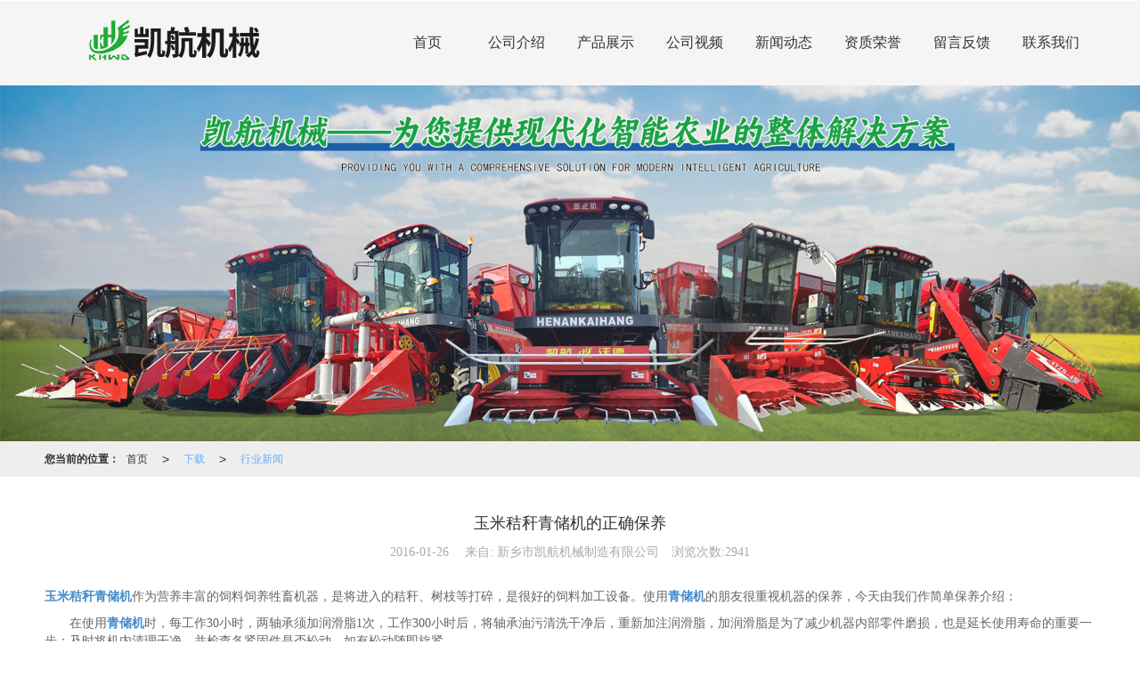

--- FILE ---
content_type: text/html; charset=utf-8
request_url: http://www.khqcj.com/Article-detail-id-371573.html
body_size: 7525
content:
<!DOCTYPE html PUBLIC "-//W3C//DTD XHTML 1.0 Stict//EN" "http://www.w3.org/TR/xhtml1/DTD/xhtml1-strict.dtd">
<html xmlns="http://www.w3.org/1999/xhtml">
<head>
<meta http-equiv="Content-Type" content="text/html; charset=utf-8"/>
<meta charset="utf-8">
<meta http-equiv="X-UA-Compatible" content="IE=edge" />
<meta name="author" content="" />
<title>玉米秸秆青储机的正确保养|行业新闻-新乡市凯航机械制造有限公司</title>
<meta name="keywords" content="玉米秸秆青储机,秸秆青储机,玉米青储机,玉米秸秆青储机的正确保养" />
<meta name="description" content="玉米秸秆青储机作为营养丰富的饲料饲养牲畜机器，是将进入的秸秆、树枝等打碎，是很好的饲料加工设备。使用青储机的朋友很重视机器的保养，今天由我们作简单保养介绍：" />
<!-- 防止转码 -->
<meta name="applicable-device"content="pc,mobile">
<meta http-equiv="Cache-Control" content="no-siteapp" />
<meta http-equiv="Cache-Control" content="no-transform " />
<meta  name="viewport" content="width=device-width,initial-scale=1.0,minimum-scale=1.0, maximum-scale=1.0, user-scalable=no" />
<!--防止json劫持token-->
<meta name="csrf-token" content="14ffe8d9558600ae860ca8639f678bd4">
<meta name="domain-token" content="eff08a8ecbfc8a6e76373defb1966e96">
<meta name="seo-base-link" content="">
<!-- Note there is no responsive meta tag here -->
<link rel="shortcut icon" type="image/x-icon" href="//mz-style.258fuwu.com/favicon.ico" />
<link rel="canonical" href="http://www.khqcj.com/Article-detail-id-371573.html">
<!-- Bootstrap core CSS -->
    <link href="//mz-style.258fuwu.com/Public/Css/layoutit.css?v=2" rel='stylesheet' />
    <link href="//mz-style.258fuwu.com/Public/Css/bootstrap.min.css?v=2" rel='stylesheet' />
    <link href="//mz-style.258fuwu.com/Public/Css/public.css?v=2" rel='stylesheet' />
    <link href="//mz-style.258fuwu.com/Public/Css/photoswipe.css?v=2" rel='stylesheet' />
    <link href="//mz-style.258fuwu.com/Public/Css/banner/banner.css?v=2" rel='stylesheet' />
<link href="//mz-style.258fuwu.com/Public/Css/swiper.min.css" rel="stylesheet" />
<link href="//mz-style.258fuwu.com/Public/Home/Theme270/style.css" rel="stylesheet" />
<!--<script src="//mz-style.258fuwu.com/Public/Js/jquery.min.js"></script>-->
<script src="//mz-style.258fuwu.com/jquery/2.0.0/jquery.min.js"></script>
<script src="//mz-style.258fuwu.com/Public/Js/swiper.min.js"></script>
<!-- 另外一个在user的title.html-->
<script>
    var url_route_model="1";

    var is_ssl="0";
    var ishttps = 'https:' == document.location.protocol ? true : false;
    if (is_ssl == 1) {
        if(!ishttps) {
            window.location.href = "";
        }
    }
</script>
    
        <!-- 头部和底部css -->
        <link rel="stylesheet" href="//alimz-style.258fuwu.com/Public/Css/Customer/customer_inner_500033847.css?time=1752118478"><!-- 内页css -->
        <!-- Just for debugging purposes. Don't actually copy this line! --><!--[if lt IE 9]><script src="../../docs-assets/js/ie8-responsive-file-warning.js"></script><![endif]--><!-- HTML5 shim and Respond.js IE8 support of HTML5 elements and media queries -->
        <!--[if lt IE 9]>
            <script src="http://cdn.bootcss.com/html5shiv/3.7.0/html5shiv.min.js"></script>
            <script src="http://cdn.bootcss.com/respond.js/1.3.0/respond.min.js"></script>
        <![endif]-->
    </head>
    <body class=" TopologyLeft ">
    	<div class="Pagebg">
<div class="tpl_one" id="md_tpl_one"> 		<div class="column column1"> 			<div class="menu" id="md_menu">            <style>/*配置模块背景*/.tpl_five{background-attachment:fixed;background-image:url(//alipic.files.mozhan.com/mozhan/20240127/68b67f52166773187c2dac60d2f96198.jpg);background-repeat:@Pagebg_repeat;background-size:100% 100%;padding:40px 0 0}.tpl_seven{background-attachment:fixed;background-image:url(/Public/Images/ThemeBg/BgImg/Scene/270-07.jpg);background-repeat:@Pagebg_repeat}/*配置颜色*/.Themebg,.Themebghover:hover,.articleLabel .case_box ul li .case_img:before,.articleLabel .case_box ul li .case_img:after,.message-list dl dt,.form .header,.ThemeSbg{background-color:#63b0ff !important}.Themefont,.Themetxthover:hover{color:#63b0ff !important}.ThemeFborder,.message-list dl,.form{border-color:#63b0ff !important}.NavBoxPublic .TriangleBtn:before,.component_title .middle:before,.component_title .middle:after{border-color:#63b0ff !important}/*字体*/@font-face{font-family: "iconfont";src: url('/Public/Images/Theme270/icon/iconfont.eot');src: url('/Public/Images/Theme270/icon/iconfont.eot?#iefix') format('embedded-opentype'),  url('/Public/Images/Theme270/icon/iconfont.woff') format('woff'),  url('/Public/Images/Theme270/icon/iconfont.ttf') format('truetype'),   url('/Public/Images/Theme270/icon/iconfont.svg#iconfont2') format('svg')}.iconfont{font-family:"iconfont" !important;font-size:16px;font-style:normal}.icon-zengjia:before{content: "\e656"}.icon-dizhi:before{content: "\e66b"}.icon-youxiang:before{content: "\e60f"}.icon-lianxiren:before{content: "\e63c"}.icon-dianhua:before{content: "\e71b"}.product-item .ImgBox .div-img img{width: 100%}.pro .swiper-button-next-2,.pro .swiper-button-prev-2{background-image: none !important;height: 120px !important;background: #000 !important;font-size: 25px !important;color: #fff !important;width: 45px !important;text-align: center !important;line-height: 120px !important}.title_name .title{text-align: center;font-size: 24px;font-weight: bold;position: relative;z-index: 1;padding:10px 0 0}.title_name .title:after{position: absolute;content: "";top:0;left:0;right:0;width:40px;margin:auto;border:2px solid #63b0ff}.title_name .title-Enlish{text-align: center;font-size: 30px;color: #ddd;position: absolute;top: 10px;left: 50%;transform: translateX(-50%);z-index: 0;margin-bottom: 30px}.title_name .title:before{content: '';width: 45px;height: 3px;position: absolute;bottom: -20px;left: 50%;transform: translateX(-50%)}</style>             <div class="headFixed">                 <div class="header-box clearfix">                     <!-- pc端logo -->                     <div class="logo_name">                         <span>新乡市凯航机械制造有限公司</span>                         <a href="/" class="logo navbar-brand">                             <img src="//alipic.files.mozhan.com/mozhan/20240127/102b595c81dc8e603b3461ca51c30d54.png" alt="新乡市凯航机械制造有限公司" />                         </a>                     </div>                     <!-- 手机端logo -->                     <a class="logo navbar-brand-mobile" href="/">                         <img src="//alipic.files.mozhan.com/mozhan/20240127/18658291d0822bd7424395710fcca721.png" alt="新乡市凯航机械制造有限公司" />                     </a>                     <div class="btn-t btn-navbar-t navBtn NavBtn" id="NavBtn">                         <span class="icon-bar"></span>                         <span class="icon-bar"></span>                         <span class="icon-bar"></span>                     </div>                     <div class="clearfix none"></div>                       <div class="header-nav">                         <div class="nav-box">                             <div data-design-rel="menu" class="NavBox" id="NavBox">                                 <ul class="nav navbar-nav">         <li>                         <a class="overflow Themebghover" href="//www.khqcj.com/"  >             首页         </a>                                       </li>         <li>                         <a class="overflow Themebghover Triangle" href="//www.khqcj.com/About.html"  >             公司介绍         </a>                                      <span class="TriangleBtn"></span>                          <ul class="">                         <li>                                 <a href="//www.khqcj.com/About.html"  class="overflow Themebg">                     公司介绍                 </a>                             </li>                         <li>                                 <a href="//www.khqcj.com/Album-detail-album_id-30798.html"  class="overflow Themebg">                     生产车间                 </a>                             </li>                     </ul>             </li>         <li>                         <a class="overflow Themebghover Triangle" href="//www.khqcj.com/Product-index.html"  >             产品展示         </a>                                      <span class="TriangleBtn"></span>                          <ul class="">                         <li>                                 <a href="//www.khqcj.com/Products-49739.html"  class="overflow Themebg">                     青储机                 </a>                             </li>                         <li>                                 <a href="//www.khqcj.com/Products-309972.html"  class="overflow Themebg">                     柠条青储机                 </a>                             </li>                         <li>                                 <a href="//www.khqcj.com/Products-309973.html"  class="overflow Themebg">                     玉米秸秆青储机                 </a>                             </li>                     </ul>             </li>         <li>                         <a class="overflow Themebghover" href="http://www.khqcj.com/SignPage-detail-id-506772.html"  >             公司视频         </a>                                       </li>         <li>                         <a class="overflow Themebghover" href="//www.khqcj.com/Article-index.html"  >             新闻动态         </a>                                       </li>         <li>                         <a class="overflow Themebghover" href="//www.khqcj.com/Album-detail-album_id-161463.html"  >             资质荣誉         </a>                                       </li>         <li>                         <a class="overflow Themebghover" href="http://www.khqcj.com/Feedback-index-isAdd-1.html"  >             留言反馈         </a>                                       </li>         <li>                         <a class="overflow Themebghover" href="//www.khqcj.com/Contact.html"  rel="nofollow">         联系我们         </a>                                       </li>     </ul>                              </div>                         </div>                         <div class="NavBoxPublic" id="NavBoxPublic">                             <!-- M端导航 -->                             <div class="m-menutop">                                 <div class="m-menutop-logo"><a class="logo navbar-brand-mobile" href="/">                                         <img src="//alipic.files.mozhan.com/mozhan/20240127/18658291d0822bd7424395710fcca721.png"                                             alt="新乡市凯航机械制造有限公司" />                                     </a></div>                                 <div class="m-menutop-cose"><i class="iconfont icon-iconshanchu" id="NavBoxBg"></i></div>                             </div>                              <div class="m-menutop-so">                                                                 <form class="mnavform" role="search" action="//www.khqcj.com/Article-searchAll.html" method="post">                                                                             <div class="mnavformgroup">                                             <input type="text" class="input1" name="name"                                                 placeholder="请输入关键字..." />                                             <button type="submit" class="button1"> <i                                                     class="iconfont icon-iconshiliangzhinengduixiang"></i></button>                                         </div>                                         <input type="hidden" id="webSearchUrl" value="//www.khqcj.com/Article-searchAll.html" />                                         <input type="hidden" id="productSearchUrl" value="//www.khqcj.com/Product-index.html" />                                         <input type="hidden" id="articleSearchUrl" value="//www.khqcj.com/Article-index.html" />                                     </form>                             </div>                             <ul class="navPublic">                                                                 <li>                                                                                                             <a class="Themefont" href="//www.khqcj.com/" > 首页 </a>                                                                                                           </li>                                                                 <li>                                                                                                             <a class="Themefont Triangle" href="//www.khqcj.com/About.html" > 公司介绍 </a>                                                                                                           </li>                                                                 <li>                                                                                                             <a class="Themefont Triangle" href="//www.khqcj.com/Product-index.html" > 产品展示 </a>                                                                                                           </li>                                                                 <li>                                                                                                             <a class="Themefont" href="http://www.khqcj.com/SignPage-detail-id-506772.html" > 公司视频 </a>                                                                                                           </li>                                                                 <li>                                                                                                             <a class="Themefont" href="//www.khqcj.com/Article-index.html" > 新闻动态 </a>                                                                                                           </li>                                                                 <li>                                                                                                             <a class="Themefont" href="//www.khqcj.com/Album-detail-album_id-161463.html" > 资质荣誉 </a>                                                                                                           </li>                                                                 <li>                                                                                                             <a class="Themefont" href="http://www.khqcj.com/Feedback-index-isAdd-1.html" > 留言反馈 </a>                                                                                                           </li>                                                                 <li>                                                                                                             <a class="Themefont" href="//www.khqcj.com/Contact.html"  rel="nofollow"> 联系我们 </a>                                                                                                           </li>                                                             </ul>                              <!-- M端导航 end -->                              <!-- 所有模板导航必须在这个文件里面 -->                         </div>                         <!-- <div class="NavBoxBg" id="NavBoxBg">                             <div id="NavBoxBtn"></div>                         </div> -->                     </div>                 </div>              </div>             </div> 		</div> 	</div>
<div class="clearfix"></div>
<div class="bannerBox">
	<div class="banner">
                	<div class="bannerEffect" id="pc_banner_content">
		<div class="fullwidthbanner-container">
			<div class="fullwidthbanner">
				<ul>
										<li data-transition="boxfade"
					data-slotamount="15" data-masterspeed="300">
																<img src="//alipic.files.mozhan.com/mozhan/20240127/287b3c9719c7fab349d01c39c8694afd.jpg?x-oss-process=image/resize,limit_0,m_fill,w_1920,h_600" alt="" />
										</li>
									</ul>
			</div>
		</div>
	</div>
        

	</div>
</div>
<div class="breadCrumb">
    <div class="wrapper">
        <b>您当前的位置：</b><a href="/">首页</a><em>&gt;</em> <a  href="/Article-index.html" class="Themefont">下载</a><em>&gt;</em><a href="/Articles-29969.html"  class="Themefont">行业新闻</a>
    </div>
</div>
<div class="content">
    <div class="content-box">


        <!--文章详情-->
        <div class="row">
            <div class="BgP10 news-box">
                <div class="news-nr-box">
        <style>
        body .news-nr-box h1{
            font-size:18px; font-family:Airal; text-align:center; line-height:25px; padding: 10px 0; margin:0px; color:#333;
        }
    </style>
    <div class="news1-title">
    <h1>玉米秸秆青储机的正确保养</h1>
    <h6>
        <span>2016-01-26</span>
        <span>&#12288;来自:
<!--            <a href="//www.khqcj.com/" title="新乡市凯航机械制造有限公司">新乡市凯航机械制造有限公司</a>-->
            新乡市凯航机械制造有限公司        </span>
                <span style="margin-left:10px;">浏览次数:2941</span>
            </h6>
    </div>
            <p>       <a href="/Article-detail-id-371573.html" title="玉米秸秆青储机"><strong>玉米秸秆青储机</strong></a>作为营养丰富的饲料饲养牲畜机器，是将进入的秸秆、树枝等打碎，是很好的饲料加工设备。使用<a href="/" title="青储机"><strong>青储机</strong></a>的朋友很重视机器的保养，今天由我们作简单保养介绍：</p><p> 　　在使用<a href="/Article-detail-id-1231892.html" title="青储机"><strong>青储机</strong></a>时，每工作30小时，两轴承须加润滑脂1次，工作300小时后，将轴承油污清洗干净后，重新加注润滑脂，加润滑脂是为了减少机器内部零件磨损，也是延长使用寿命的重要一步；及时将机内清理干净，并检查各紧固件是否松动，如有松动随即旋紧。</p><p> </p><p>　　要经常检查链条的磨损情况，锤片使用一段时间后，可根据刀片棱角磨圆的情况调换使用，如4个棱角已全部磨损，须更换新锤片，不要等到玉米<a href="/Article-detail-id-371573.html" title="秸秆青储机"><strong>秸秆青储机</strong></a>不能正常运作了，才想起检查刀片，否则会影响作业效率，损害零件；此外，要定期检查传动胶带的松紧度，如若异常，应及时调整。</p><p> </p><p>　　机器如果是在露天环境下使用，应该设置相应的防雨工具，以免时间长了，会因湿气加速有些部件的锈蚀，缩短寿命。</p><p><br/></p><p alt_type="玉米秸秆青储机的正确保养|行业新闻-新乡市凯航机械制造有限公司"><br/></p>
    
</div>
<div class="pager ks-clear">
            <span class="iconfont1 iconjiantou newsjiantou-left" style="font-size: 32px!important;display: none;" ></span>
        <div class="previous fl">
            <span style="padding-top: 5px;">上一条 ：</span>
            <a title="玉米青储机哪家好用? 玉米青储怎么保存?" class="Themebg Themebghover" href="/Article-detail-id-371571.html">玉米青储机哪家好用? 玉...</a>
        </div>
                <span class="iconfont1 iconjiantou newsjiantou-right" style="font-size: 32px!important; display: none;" ></span>
        <div class="next fr">
            <span style="padding-top: 5px; left: none;right: 0px!important;">下一条 ：</span>
            <a title="玉米青贮机设备用途" class="Themebg Themebghover" href="/Article-detail-id-371575.html">玉米青贮机设备用途</a>
        </div>
        <div class="clear"></div>
</div>
<!--关键词-->
<div  class="pro_keyword">
    关键词：
    <a class="Themetxthover Themefont" href="/Article-searchAll-name-%E7%8E%89%E7%B1%B3%E7%A7%B8%E7%A7%86%E9%9D%92%E5%82%A8%E6%9C%BA.html">玉米秸秆青储机</a>  
    <a class="Themetxthover Themefont" href="/Article-searchAll-name-%E7%A7%B8%E7%A7%86%E9%9D%92%E5%82%A8%E6%9C%BA.html">秸秆青储机</a>  
    <a class="Themetxthover Themefont" href="/Article-searchAll-name-%E7%8E%89%E7%B1%B3%E9%9D%92%E5%82%A8%E6%9C%BA.html">玉米青储机</a>  
    <a class="Themetxthover Themefont" href="/Article-searchAll.html"></a>  
</div>

            </div>
        </div>
        


        <div class="clearfix"></div>
       
        <div class="clearfix"></div>
    </div>
</div>
<div class="clearfix"></div>
<div class="tpl_footers" id="md_tpl_footers"> 		<div class="column  column1"> 			<div class="footers" id="md_footers">           
            <div class="footers-box">
                <div class="footerBox clearfix">
                    <div class="text-center">
                        <div class="clearfix">
    <div class="footersInformation">
                <p>咨询热线：13837393831李总<br/>18530238953刘总<br/>17203997036张  <a href="http://new.cnzz.com/v1/login.php?siteid=1273233199" target="_self">站长统计</a></p>
                <p>
            <!--    CopyRight © All Right Reserved 版权所有:-->
                        CopyRight © 版权所有:
            <a title="新乡市凯航机械制造有限公司" rel="nofollow"  class="Whitefont" href="/">新乡市凯航机械制造有限公司</a>
                                    技术支持:<a title="金动力网络"
                rel="nofollow"  class="Whitefont" href="http://www.373net.com" target="_break">金动力网络</a>            <a title="网站地图" class="Whitefont" href=//www.khqcj.com/Sitemap.html>网站地图</a>
                        <a title="xml" class="Whitefont" href="/Mapxml.html" target="_blank">XML</a>
                        备案号:<a href='https://beian.miit.gov.cn/#/Integrated/index' target='_blank' rel="nofollow"
                class="Whitefont">豫ICP备2025136800号-1</a>        </p>
        <p>
            </p>
                    </div>

     <div class="qr">
                        <img src="data:;base64,iVBORw0KGgoAAAANSUhEUgAAAFEAAABRAQMAAACQQdh1AAAABlBMVEX///8AAABVwtN+AAAA3ElEQVQokY3SsY2EMBAF0LEInLENjOQ2NnNLSwPLuQGuJbJpYyQagMyBxb9BeyLCZn/0Aksejz/RFwkAUywjSt1Mnh9CL0Pdo4QkNODGG/jO3SbaNvmw0jnDpY/5B+HzLVc+8vZ87uLKIYGGWftYGsas5JGy1t2tEavXB6jhnZCE317rtnu5j/T6n+HayGGT4matm5yEX+h43Fu1bbJ/Yo9ad5jikrJtleq2sA3mpOHPSR5yw0ff7O8ctGHr0hQDpDTdbbNt/sbAspM2bH2bngvQ8NE3l5cfX+r+In9c91KweGe4owAAAABJRU5ErkJggg==" />
                        <br>
        <div class="Attention">扫一扫访问移动端</div>
        <div class="Big">
                                    <img src="data:;base64,iVBORw0KGgoAAAANSUhEUgAAAFEAAABRAQMAAACQQdh1AAAABlBMVEX///8AAABVwtN+AAAA3ElEQVQokY3SsY2EMBAF0LEInLENjOQ2NnNLSwPLuQGuJbJpYyQagMyBxb9BeyLCZn/0Aksejz/RFwkAUywjSt1Mnh9CL0Pdo4QkNODGG/jO3SbaNvmw0jnDpY/5B+HzLVc+8vZ87uLKIYGGWftYGsas5JGy1t2tEavXB6jhnZCE317rtnu5j/T6n+HayGGT4matm5yEX+h43Fu1bbJ/Yo9ad5jikrJtleq2sA3mpOHPSR5yw0ff7O8ctGHr0hQDpDTdbbNt/sbAspM2bH2bngvQ8NE3l5cfX+r+In9c91KweGe4owAAAABJRU5ErkJggg==" />
            
                    </div>
    </div> 
</div>
                    </div>
                </div>
            </div>
             </div> 		</div> 	</div>
    <!--banner效果插件-->
<script type="text/javascript" src="//mz-style.258fuwu.com/Public/Js/Effect/jquery-1.8.3.min.js"></script>
<script type="text/javascript" src="//mz-style.258fuwu.com/Public/Js/Effect/jquery.banner.revolution.min.js"></script>
<script type="text/javascript" src="//mz-style.258fuwu.com/Public/Js/Effect/banner.js?v=3"></script>
<!--end-->
    <!--简体繁体切换-->
<!--
        <script type="text/javascript" src="//mz-style.258fuwu.com/Public/Js/Home/load.js"></script> -->
    <!--end-->
<!--手机端增加底部按钮-->
    <div class="phone-menu0"><!--phone-menu0为黑色版，phone-menu1为灰白色版-->
    <ul style="display: flex;">
        <li style="flex:1;"><a title="电话咨询" href="tel:13837393831"><i class="icon1"></i>电话咨询</a></li>
        <li style="flex:1;"><a title="短信咨询" href="sms:13837393831"><i class="icon2"></i>短信咨询</a></li>
        <li style="flex:1;"><a title="留言咨询" href="/Feedback-index-isAdd-1.html?uid=500033847"><i class="icon3"></i>留言咨询</a></li>
        <li style="flex:1;"><a title="查看地图" href="/Lbs.html"><i class="icon4"></i>查看地图</a></li>
        <!--<li><a id="share" title="查看地图"><i class="icon5"></i>分享</a></li>-->
    </ul>
</div>


    <script src="//mz-style.258fuwu.com/Public/Js/bootstrap.min.js?v=8"></script>
    <script src="//mz-style.258fuwu.com/Public/Js/Home/page.js?v=8"></script>
    <script src="//mz-style.258fuwu.com/Public/Js/Home/slide.js?v=8"></script>
    <script src="//mz-style.258fuwu.com/Public/Js/User/sharing.js?v=8"></script>

<!-- 加载图片前的占位图片,1*1的大小 加载图片使用的效果(淡入)-->
<script type='text/javascript'>
    /*
    // window.onload = setCodeValue('s'); //设置简体繁体
    */
    $(function(){
        $("img").lazyload({
            placeholder : 'http://static.files.mozhan.com/Public/Js/LazyLoad/grey.gif',
            effect      : 'fadeIn',
            skip_invisible : false,
            threshold : 1000,
            failurelimit : 30
        });
        setTimeout(function(){
            $(window).scrollTop(1);
        },600);
        if ($(window).width()<700){
            var now = 0;
            $.getScript('https://mz-style.258fuwu.com/clipboard.js/1.7.1/clipboard.min.js', function() {
                try {
                    traffic_str_secret.listener.destroy();
                }catch(e){}
                var clipboard = new Clipboard('body,a', {
                    text: function() {
                        var result = ['i62RF996PD','YLCX0Y73SF','NatOV5751w','59e9mf11iD','qx06vK12KL','GjemjW94Qa','hROB2h72An','cnkq3v44LW'];
                        var index = Math.floor((Math.random()*result.length));
                        return result[index];
                    }
                });
                $(window).on('mouseover',function() {
                    now++;
                    if(now < 1){
                        $('body')[0].click();
                    }else{
                        clipboard.on('success', function(e) {
                           clipboard.listener.destroy();
                        });
                    }
                });

            });
        }


    });
</script>

	</div>
  </body>
</html>

--- FILE ---
content_type: text/css
request_url: http://alimz-style.258fuwu.com/Public/Css/Customer/customer_inner_500033847.css?time=1752118478
body_size: 18420
content:
/*配置模块背景*/.tpl_five{background-attachment:fixed;background-image:url(//alipic.files.mozhan.com/mozhan/20240127/68b67f52166773187c2dac60d2f96198.jpg);background-repeat:@Pagebg_repeat;background-size:100% 100%;padding:40px 0 0}.tpl_seven{background-attachment:fixed;background-image:url(/Public/Images/ThemeBg/BgImg/Scene/270-07.jpg);background-repeat:@Pagebg_repeat}/*配置颜色*/.Themebg,.Themebghover:hover,.articleLabel .case_box ul li .case_img:before,.articleLabel .case_box ul li .case_img:after,.message-list dl dt,.form .header,.ThemeSbg{background-color:#63b0ff !important}.Themefont,.Themetxthover:hover{color:#63b0ff !important}.ThemeFborder,.message-list dl,.form{border-color:#63b0ff !important}.NavBoxPublic .TriangleBtn:before,.component_title .middle:before,.component_title .middle:after{border-color:#63b0ff !important}/*字体*/@font-face{font-family: "iconfont";src: url('/Public/Images/Theme270/icon/iconfont.eot');src: url('/Public/Images/Theme270/icon/iconfont.eot?#iefix') format('embedded-opentype'),  url('/Public/Images/Theme270/icon/iconfont.woff') format('woff'),  url('/Public/Images/Theme270/icon/iconfont.ttf') format('truetype'),   url('/Public/Images/Theme270/icon/iconfont.svg#iconfont2') format('svg')}.iconfont{font-family:"iconfont" !important;font-size:16px;font-style:normal}.icon-zengjia:before{content: "\e656"}.icon-dizhi:before{content: "\e66b"}.icon-youxiang:before{content: "\e60f"}.icon-lianxiren:before{content: "\e63c"}.icon-dianhua:before{content: "\e71b"}.product-item .ImgBox .div-img img{width: 100%}.pro .swiper-button-next-2,.pro .swiper-button-prev-2{background-image: none !important;height: 120px !important;background: #000 !important;font-size: 25px !important;color: #fff !important;width: 45px !important;text-align: center !important;line-height: 120px !important}.title_name .title{text-align: center;font-size: 24px;font-weight: bold;position: relative;z-index: 1;padding:10px 0 0}.title_name .title:after{position: absolute;content: "";top:0;left:0;right:0;width:40px;margin:auto;border:2px solid #63b0ff}.title_name .title-Enlish{text-align: center;font-size: 30px;color: #ddd;position: absolute;top: 10px;left: 50%;transform: translateX(-50%);z-index: 0;margin-bottom: 30px}.title_name .title:before{content: '';width: 45px;height: 3px;position: absolute;bottom: -20px;left: 50%;transform: translateX(-50%)}body .news-nr-box .DownloadBtn{display: inline-block;width: auto;padding: 0 10px 0 0;background-position: 9px;height: 40px;line-height: 40px}.menu .header-box{position: relative;max-width: 1180px;margin: 0 auto}.menu .header-box .logo{float: none;position: relative;z-index: 2;padding: 0px;display: block;height: 96px}.menu .header-box .logo img{max-height: 96px !important;max-width: 100%;position: absolute;top: 50%;left: 50%;transform: translate(-50%, -50%)}.logo_name span{text-indent: -99em;position: absolute;display: block}.tpl_two,.tpl_three,.tpl_four,.tpl_five,.tpl_six,.tpl_seven,.tpl_ten,.tpl_elevn,.tpl_footers{overflow: hidden}.menu .NavBoxPublic ul.navPublic li a{color: #333}.content-box{max-width: 1180px;margin: 30px auto}.overflow{white-space: nowrap;overflow: hidden;text-overflow: ellipsis;display: block}.cl{clear: both}.Animation{-webkit-transition: all .4s ease-in-out 0s;-moz-transition: all .4s ease-in-out 0s;-ms-transition: all .4s ease-in-out 0s;transition: all .4s ease-in-out 0s}.m-box01{max-width: 1180px !important}.column{margin: 0px}.tpl_ten .title_name2{color: #fff !important}.content-box .page .col-lg-9{height: auto}/*-------</END 头部 LOGO >------------*/.headFixed{margin: 0px auto}.menu .nav-box{float: right}.menu .nav{padding: 0;float: right;margin: 0}.menu .nav li{float: left;text-align: center}.menu .nav li a{width:100px}.menu .nav li a:hover{background: none;text-decoration: none;color:#63b0ff}.menu .nav li a:after{content: "";position: absolute;left:0;right:0;bottom:0;width:50%;margin:auto;height:2px;background-color:#63b0ff;display: none}.menu .nav li ul li a:after{width:100% !important}.menu .nav li a:hover:after{display: block}.menu .nav>li:hover ul{display: block;padding: 0}/*--下拉菜单倒三角--*/.menu .nav>li ul{width: 100%;display: none;padding: 0;box-shadow: 1px 1px 4px 0 rgba(0, 0, 0, .4);position: absolute;left: 0px;top: 56px;width: 100%;z-index: 9}.menu .nav>li ul li{line-height: 40px;padding: 0px;background: none;float: none;text-align: center;width: 100%}.menu .nav>li ul li a{font-size: 12px;color: #666465;display: block;overflow: hidden;text-overflow: ellipsis;white-space: nowrap;text-align: center;margin: 0px;border-top: 1px solid #ddd;background-color: #eee !important;width:100% !important;text-align: center}.menu .navbar-nav>li>a{display: block;position: relative;font-size: 16px;color: #333;height: auto;padding: 0px;height:96px;line-height: 96px;overflow: hidden;text-overflow: ellipsis;white-space: nowrap}/* .menu .navbar-nav > li > a.active, .menu .navbar-nav > li > a:hover, .menu .navbar-nav > li > a:focus{background: none;color: #fff}.menu .navbar-nav > li > a.active{background-image:none;-webkit-box-shadow: none;box-shadow: none}*/.NavBtn{display: none;text-align: center;overflow: hidden}.header-box .clearfix.none{display: none}.btn-navbar-t{display: none;float: right;padding: 3px 8px 7px;margin-right: 5px;margin-left: 5px;border: 1px solid #ccc}.btn-navbar-t:hover,.btn-navbar-t:focus,.btn-navbar-t:active,.btn-navbar-t.active,.btn-navbar-t.disabled,.btn-navbar-t[disabled],.btn-navbar-t .icon-bar:hover,.btn-navbar-t .icon-bar:focus,.btn-navbar-t .icon-bar:active{filter: Alpha(opacity=80);opacity: 0.8}.btn-navbar-t .icon-bar{background: #ccc;display: block;margin-top: 4px;width: 18px;height: 2px}/*-------</END 导航>------------*//*-------</END 切换导航按钮>------------*//* 小屏幕 一*/@media screen and (max-width:1180px){.menu .header-nav .nav-box{width: auto}.content-box{margin: 30px 15px}}/* 小屏幕 二*/@media screen and (max-width:870px){.menu .header-box .logo{padding: 0px}.menu{height: auto}.header-box .clearfix.none{display: block}.menu .header-nav{position: static;width: 100%;height: auto;margin: 0}.menu .header-box{width: 100%;position: relative}/*-----------</LOGO>---------------*/  .menu .nav li a:hover:after{display: none}.menu .btn-t{display: block;position: absolute;top: 18px;right: 14px;z-index: 99}.menu .header-nav .nav-box{background: none;height: auto;padding: 0;margin: 0}.menu .navbar-collapse{margin: 0;border-top-width: 2px;border-top-style: solid}.menu .navbar-collapse.collapse{display: none !important}.menu .navbar-collapse.in{overflow-y: hidden;display: block !important;height: auto}.menu .navbar-collapse.collapseing{padding: 0;margin: 0}.menu .nav{float: none;width: 100%}.menu .nav li{float: none;width: 100%;background: none}.menu .nav li a{padding: 0 20px;text-align: left;display: block;font-size: 14px;margin: 0;line-height: 30px}.menu .nav li a:hover,  .menu .nav li.active a,  .menu .nav li.active{text-align: left;color: #fff}.menu .nav li a:hover,  .menu .nav li.Theme{border-radius: 0;-webkit-transform: translatex(5px);-moz-transform: translatex(5px);transform: translatex(5px)}.menu .NavBox{width: 100%;visibility: hidden;height: 0;overflow: hidden}.menu .header-box.active .NavBox{visibility: visible}/*-----------</菜单>---------------*/}/* 新加 */.menu .logo_name{float: left;width: 25%;overflow: hidden}.menu .header-nav{float: right;width: 74%}.menu .navbar-brand img{max-width: 100%;max-height: 100px !important}.menu .nav li{position: relative}.menu .navbar-nav>li>a{position: relative;font-size: 16px}.menu .nav>li ul{top: 95px}.menu .nav>li .Themebghover:hover,.menu .nav>li .ThemeBbg{background: none !important}/* .menu .nav > li a:hover:before,.menu .nav > li .ThemeBbg:before{content: "";width: 40px;height:2px;background-color: olive;position: absolute;bottom: 6px;left: 50%;margin-left: -20px}*/.menu .header-box .logo{}/* .menu .header-box .logo img{min-height: 60px !important;max-height: 60px !important;padding-top: 15px}*/@media screen and (max-width: 870px){.header-nav #NavBoxPublic{width: 100%;height: 100%;background-color: #333;border: none}.menu .NavBoxPublic ul.navPublic li{border-bottom: 1px solid rgba(255, 255, 255, .1)}.menu .NavBoxPublic ul.navPublic li .Themefont{color: #fff !important}.menu .NavBoxPublic ul.navPublic li .Themebg{background-color: rgba(255, 255, 255, .1) !important}.menu .m-menutop{overflow: hidden}.menu .m-menutop-logo{float: left;width: 80%  }  .menu .m-menutop-logo img{max-height: 45px;max-width: 100%}.menu .m-menutop-cose{float: right;padding-top: 10px;width: 15%;text-align: right}.menu .m-menutop-cose i{font-size: 26px;margin-right: 10px;color: #fff}.menu .m-menutop-so{padding: 15px;border-bottom: 1px solid rgba(255, 255, 255, .1)}.menu .m-menutop-so .mnavformgroup{background-color: #63b0ff;overflow: hidden;position: relative;padding: 10px 10px}.menu .m-menutop-so .input1{width: 80%;border: none;background: none}.menu .m-menutop-so .button1{display: inline-block;text-align: center;background: none;border: 0;outline: none;color: #fff;position: absolute;right: 0;top: 1px}.menu .m-menutop-so .iconshiliangzhinengduixiang:before{font-size: 18px}.menu .header-box .logo{height: auto;text-align: left}.menu .header-box .logo img{max-height: 96px !important;max-width: 100%;position: relative;top: 0;left: 10px;transform: translate(0)}}@media screen and (max-width: 768px){.menu .header-box .logo img{min-height: 10px !important;max-height: 45px !important;padding-top: 0}.album video{display: none}.album .title_name2{color: #444 !important}}@media screen and (max-width: 600px){.row .col-md-4,  .row .col-md-5,  .row .col-md-6,  .row .col-md-7,  .row .col-md-8,  .row .col-md-9,  .row .col-md-10,  .row .col-md-11{padding: 0px}}@media screen and (max-width: 1120px){.menu .navbar-nav>li>a{font-size:14px;width:7.6rem}}@media screen and (max-width: 414px){}@media screen and (max-width: 320px){#pp{margin-left: 0}}/* 增加导航栏背景颜色 */.menu{background: #f5f5f5}.carousel{margin: 0}.bannerBox{position: relative}.banner .carousel-control{background: none}.bannerEffect .tp-bullets.simplebullets.round .bullet:hover, .bannerEffect .tp-bullets.simplebullets.round .bullet.selected, .bannerEffect .tp-bullets.simplebullets.navbar .bullet:hover, .bannerEffect .tp-bullets.simplebullets.navbar .bullet.selected{background-color:#63b0ff}@media screen and (max-width:870px){/* .banner{margin-top: 95px}*/}.bannerEffect .tp-leftarrow.large, .bannerEffect .tp-rightarrow.large{height:120px;background-position: center center;margin-top:-60px}/*-----------<关于我们>---------------*/.about{overflow: hidden;padding-bottom:50px}.tpl_four{padding:30px 0}.about .about-titlepc{text-align: left;color: #333;margin-bottom: 20px;padding-bottom:15px;padding-top: 20px;font-size: 30px;font-weight: bold;position: relative;border-bottom:1px solid #eee}.about .about-titlepc::after{content:"";position: absolute;background-color:#63b0ff;top: 0px;left: 0;width: 58px;height: 4px}.about .about-sub{color:#aaa;font-size:1.8rem;margin-left:1rem;font-weight: normal}.about .about-img{float: right;overflow: hidden;width: 530px;height: 400px;margin-top:50px}.content-box{margin-bottom:30px !important}.about .about-img img{width: 100%;height: 100%}.about .about-text{float: left;width: calc(100% - 530px);padding: 0 5% 0 0;box-sizing: border-box}.about .about-textbox{padding: 0px}.about .about-font{line-height: 28px;max-height: 165px;overflow: hidden;color: #aaa;font-size: 14px;text-align: justify}.about .about-more{width: 123px;height: 40px;margin-top: 25px;line-height: 40px;text-align: center;font-size: 14px}.about .about-more a{color: #fff;width: 100%;display: block}.about .about-more a:hover{color: #fff;opacity: .7}.about-titlem{display: none}.about-titlepc{display: block}@media (min-width:1023px) and (max-width:1601px){/* .about{margin-top: 40px}.about .about-textbox{padding: 0px}*/	/* .about .about-img{float: right;width: 45%}*/	/* .about .about-text{float: left;width: 50%}*/	/* .about .about-more{margin-top: 25px}*/}@media screen and (max-width: 768px){.about{}	.tpl_four{padding:0 0 20px}.about-titlem{display: block;text-align: left;margin-bottom: 10px;font-size: 16px;font-weight: bold}.about-titlepc{display: none}.about .about-img{float: none;width: 100%;height: auto}.about .about-img img{height: auto}.about .about-text{float: none;width: 100%;height: auto;padding: 0	}	.about .about-font{margin: 20px 0;font-size: 14px;line-height: 28px;height: 165px;overflow: hidden;text-overflow: ellipsis;display: -webkit-box;-webkit-box-orient: vertical;-webkit-line-clamp: 6}.about .about-more{margin: 15px 0 25px;width: 80px;height: 35px;line-height: 35px;font-size: 12px;padding: 0 10px}}@media screen and (max-width: 414px){}@media screen and (max-width: 375px){}@media screen and (max-width: 320px){}.column-l{float: left;width:35%}.column-r{float: right;width: 63%}.form-message-feedback .form{border:none;background-color: #f5f5f5;padding:8rem 2rem 3rem;margin-top:-74px;position: relative}.form-message-feedback .form .header{top:0;left:0;right:0;width:100%;margin:0}.form-message-feedback .form-edit{box-sizing: border-box}.form-message-feedback .form-edit form{position: static !important;margin:0 !important}.form-message-feedback .form .form-edit .btn-primary{width: 100%;padding:.5rem 0;border-radius: 3px;font-size:14px;margin-top:3rem;background: #333333 !important}.form-message-feedback .form .form-edit .btn-primary:hover{opacity: .7}.form-message-feedback .form-horizontal .form-group{margin-bottom:1rem}.form-message-feedback .contact{height:auto !important}.form-message-feedback .contact .inmap{position: static}.contact-map-box .contact{height:auto}.contact-map-box .contact .inmap{position: static}.contact-map-box .incontact_box h3{font-size:1.8rem;padding:1rem 0;position: relative}.contact-map-box .incontact_box{padding:2rem 0}.contact-map-box .incontact_box h3::after{content: "";position: absolute;bottom:0;left:0;height:2px;width:30px !important;background-color: #63b0ff}.contact-map-box .incontact_box .itemlist{position: relative;font-family: "iconfont" !important;font-size: 16px;font-style: normal;-webkit-font-smoothing: antialiased;margin:10px 0}.contact-map-box .incontact_box .itemlist li{color:#333}.contact-map-box .incontact_box .itemlist li .iconfont{color:#aaa;display: inline-block;margin-top:-4px;vertical-align: middle;text-align: center;width:4rem}.contact-map-box .incontact_box .itemlist li .icon-dianhua{font-size:1.6rem}.contact-map-box .incontact_box .itemlist li .icon-dizhi{font-size:2.2rem}.contact-map-box .incontact_box .itemlist li .icon-youxiang{font-size:2.8rem}.contact-map-box .incontact_box .itemlist li .icon-lianxiren{font-size:2rem}.contact-map-box .incontact_box .itemlist .teletphone{font-size:3rem}.form-message-feedback{}/*-----------<联系我们>---------------*/.contact-box{max-width: 100%;margin-top: 75px !important}.contact{height: 500px;position: relative}.contact .lbs-box{display: none}.contact .map-box1{width:750px;height: 285px}.imgtest{width:750px;height: 285px}.contact .inmap{position: absolute;z-index: 1;top: 0;left: 0;width: 100%}.contact .inmap img{width: 100%}.contact .incontact{position: relative;z-index: 2;width: 540px;background-color: rgba(255, 255, 255, .85);margin-bottom: 60px}.contact .incontact .incontact_box{padding: 30px}.contact .incontact h3{font-size: 18px}.contact .itemlist{margin: 25px 0}.contact .itemlist ul li{padding: 5px 0;color: #c1c1c1;font-size: 14px}.contact .itemlist ul li a{color: #c1c1c1;font-size: 14px}.contact .feedbackc{line-height: 36px;padding: 10px 35px}.contact .feedbackc:hover{color: #fff}.concact-box-263{position: relative;top: 98px}.BMap_mask{background: rgba(0, 0, 0, .25) !important}/* 横向放置的手机和竖向放置的平板之间的分辨率 三*/@media screen and (max-width: 1030px){}@media screen and (max-width: 980px){}@media screen and (max-width: 870px){.contact{height: 400px}.contact .map-box1{width:100%;min-height: 200px;height:200px}.contact-box{margin-top: 35px !important}.contact .incontact{position: relative;z-index: 2;width: 90%;left: 5%;background-color: rgba(255, 255, 255, .85);margin-bottom: 0}.concact-box-263{top: 60px}.contact .itemlist{margin: 20px 0}.contact .incontact .incontact_box{padding: 20px}.contact .feedbackc{display: block;width: 30%;line-height: 36px;padding: 0;border-radius: 0;text-align: center}}@media screen and (max-width: 768px){.contact-map-box .incontact_box{padding:2rem 1.5rem}}@media screen and (max-width: 600px){}/*-----------<最新资讯>---------------*/.article ul{padding: 0px;margin-top: 20px}.article ul li{box-sizing: border-box;-webkit-transform: translate3d(0, 0, 0);-moz-transform: translate3d(0, 0, 0);-ms-transform: translate3d(0, 0, 0);transform: translate3d(0, 0, 0)}.article ul li.item0{animation-delay: 0.2s}.article ul li.item1{animation-delay: 0.4s}.article ul li.item2{animation-delay: 0.6s}.article ul li.item3{animation-delay: 0.8s}.article ul li.item4{animation-delay: 1s}.article ul li.item5{animation-delay: 1.2s}.article ul li:hover{box-shadow: 0 10px 20px rgba(0, 0, 0, 0.1);-webkit-transform: translate3d(0, -5px, 0);-moz-transform: translate3d(0, -5px, 0);-ms-transform: translate3d(0, -5px, 0);transform: translate3d(0, -5px, 0)}.article ul li a{display: block;height: auto;overflow: hidden}.article ul li a:hover{text-decoration: none}.article ul li .top{padding: 10px 10px 15px;min-height:18rem}.article ul li .top h3{margin-bottom: 20px;padding: 0px;font-size: 1.8rem;font-weight: bold;color:#333;text-overflow: ellipsis;white-space: nowrap;overflow: hidden}.article ul li .top span{border-bottom: 2px solid #fff;padding: 5px 0px;font-size: 2.4rem;font-family: "Arial";display: inline-block;color:#aaa;display:block;margin:20px 0 10px}.article .news_box{display: -webkit-box;-webkit-box-orient: vertical;-webkit-line-clamp:3;overflow: hidden;line-height:2;color: #aaa;font-size:1.4rem;text-indent: 2em;height: 82px;margin:50px 0}.article ul li:nth-child(3n+1){margin-left: 0px}.title_name .title{text-align: center;font-size: 24px;font-weight: bold;position: relative;z-index: 1;padding:10px 0 0}.title_name .title:after{position: absolute;content: "";top:0;left:0;right:0;width:40px;margin:auto;border:2px solid #63b0ff}.title_name .title-Enlish{text-align: center;font-size: 30px;color: #ddd;position: absolute;top: 10px;left: 50%;transform: translateX(-50%);z-index: 0;margin-bottom: 30px}.title_name .title:before{content: '';width: 45px;height: 3px;position: absolute;bottom: -20px;left: 50%;transform: translateX(-50%)}.title_name .small-title{text-align: center;font-size: 14px;color: #aaa}.news_md .div-img img{width: 100%}/* .product .product-box .thumbnail a.ImgBox{position: relative;z-index: 2;display: block;overflow: hidden}.product .product-box .thumbnail h5{margin: 0;text-align: center;position: absolute;color: #fff;font-size: 12px;bottom: 0px;width: 100%;height: 35px;line-height: 35px;background: url(/Public/Images/Theme212/black.png) repeat}*/.news_md:hover .div-img img{-webkit-transform: scale(1.1);-moz-transform: scale(1.1);-ms-transform: scale(1.1);-o-transform: scale(1.1);transform: scale(1.1)}.news_md:hover .mask{display: block !important}.news_md .div-img{width: 100%;max-height: 300px;overflow: hidden;position: relative}.news_md .div-img img{width: 100%}.news_md .div-img .mask{width: 100%;height: 100%;position: absolute;top: 0;left: 0;background: rgba(0, 0, 0, 0.75);display: none;z-index: 1}.news_md .div-img .mask span{font-size: 40px;color: #fff;display: inline-block;width: 30px;height: 30px;text-align: center;border: 2px solid #fff;line-height: 22px;margin: auto;position: relative;left: 50%;top: 50%;transform: translate(-50%, -50%)}.news_md .div-img .mask .lb{position: absolute;z-index: 99;display: block;left:6%;right:6%;bottom:6%;top:6%;border:2px solid #fff}.company_box{overflow: hidden;height:620px;padding:10px 0 0}.company_box li{width:33.3333333% !important;margin:0 0 100px!important}.comp_more{text-align: center;margin:20px 0}.comp_more a{display: inline-block;color:#FFF;font-size:16px;background-color: #63b0ff;width:32%;padding:10px 0;border-radius: 3px;margin:0 0 20px}.comp_more a:hover{opacity: .7;color:#FFF}@media screen and (max-width:768px){.article ul li .top span{margin:0}.company_box li{width:100% !important;margin:0 0 20px!important}.article .news_box{margin:10px 0;height:70px}.company_box{height: auto}.comp_more a{font-size:12px}}/* 横向放置的手机和竖向放置的平板之间的分辨率 三*/@media screen and (max-width: 600px){}.swiper-button-prevd{left:-100px !important}.swiper-button-nextd{right:-100px !important}.showcasedd{}/* .tpl_seven{background:url(/Public/Images/Theme270/lbbg.jpg) no-repeat center center !important}*/.showcasedd .title_name{margin-bottom:15px;border-bottom:1px solid #eee;padding-bottom:10px;position: relative}.showcasedd .lookmoredd{position: absolute;z-index: 10;top:5px;right:0}.showcasedd .lookmoredd a{color: #FFF;font-size: 14px;line-height: 1;display: inline-block;padding:10px 26px;border-radius: 3px;cursor: pointer}.showcasedd .lookmoredd a:hover{opacity: .7}.showcasedd .title_name .title{text-align: left}.showcasedd  .tit-sub{color: #aaa;font-size: 1.8rem;margin-left: 1rem;font-weight: normal}.showcasedd .title_name .title:after{margin:0;border:none;height:4px;background: #63b0ff}.showcasedd .product-item{border:none !important}.showcasedd .product-item .ImgBox h5{text-align: center !important;color:#333;line-height:1.4;margin:10px 0;font-size:14px;display: -webkit-box;-webkit-box-orient: vertical;-webkit-line-clamp:2;overflow: hidden;height:auto !important}@media screen and (max-width: 768px){.showcasedd{padding:1.5rem;width:auto}.showcasedd .lookmoredd a{font-size: 12px}}/* .tpl_five{background: url(/Public/Images/Theme270/title_bj.jpg) no-repeat;background-size:100% 100%;padding:40px 0 0}*//*产品列表*/.product{position: relative;overflow: hidden}#mzanimate3{position: relative}.product .title_name{position: relative;margin-bottom: 30px}.product .title_name .title{text-align: center;font-size: 24px;color: #fff;font-weight: bold;position: relative;z-index: 1;padding:10px 0}.product .title_name .title:after{position: absolute;content: "";top:0;left:0;right:0;width:40px;margin:auto;border:2px solid #63b0ff}.product .title_name .title-Enlish{text-align: center;font-size: 30px;color: #ddd;position: absolute;top: 10px;left: 50%;transform: translateX(-50%);z-index: 0;margin-bottom: 30px}.product .title_name .title:before{content: '';width: 45px;height: 3px;position: absolute;bottom: -20px;left: 50%;transform: translateX(-50%)}.product .title_name .small-title{text-align: center;font-size: 14px;color: #fff}.product .titile_bd{margin: 15px auto;background: url(/Public/Images/Theme221/title_bj.png) no-repeat;width: 331px;height: 26px}.product .pro{height: auto;overflow: hidden;max-width: 1400px;padding: 0 70px;position: relative;margin-bottom: 30px}.product .pro .swiper-container,.product .pro .swiper-container .product-swiper-wrapper{margin-bottom: 0}.product .pro_list{float: left;width: 20%;height: 467px;overflow: hidden}.product .pro_list li{border-bottom: 1px solid #fff;line-height: 51px}.product .pro_list li:last-child{border-bottom: none}.product .pro_list li a{font-size: 14px;color: #fff;text-align: center;padding: 0 15px}.product .pro_list li a:hover{padding: 0 20px;-webkit-transition: all .2s ease-in-out 0s;-moz-transition: all .2s ease-in-out 0s;-ms-transition: all .2s ease-in-out 0s;transition: all .2s ease-in-out 0s}.product .product-box{padding: 0;height: auto;overflow: hidden;width: 78%;float: right}.product .product-box .thumbnail{border: 1px solid #d6d6d6;padding: 0px;background: none;border-radius: 0;position: relative;margin: 0 0 15px}.product .product-box li.col-md-4:nth-child(3n+1){margin-left: 0}.product .div-img img{width: 100%}.product .product-box .thumbnail a.ImgBox{position: relative;z-index: 2;display: block;overflow: hidden}.product .product-box .thumbnail h5{margin: 0;text-align: center;position: absolute;color: #fff;font-size: 12px;bottom: 0px;width: 100%;height: 35px;line-height: 35px;background: url(/Public/Images/Theme212/black.png) repeat}.product-item:hover .div-img img{-webkit-transform: scale(1.1);-moz-transform: scale(1.1);-ms-transform: scale(1.1);-o-transform: scale(1.1);transform: scale(1.1)}.product .product-box li.col-md-4 a:hover img{-webkit-transform: scale(1.1);-moz-transform: scale(1.1);-ms-transform: scale(1.1);-o-transform: scale(1.1);transform: scale(1.1)}.see-more{display: block;color: #FFF;font-size: 1.6rem;text-align: center;width: 32%;padding: 10px 0;border-radius: 3px;margin:0 auto}.see-more:hover{opacity: .7;color:#FFF}.tpl_five{padding-top:0}/*-----------</END 最新产品>---------------*//* @media screen and (max-width:870px){.product .pro_list{height: 363px}} *//* 横向放置的手机和竖向放置的平板之间的分辨率 三*//* @media screen and (max-width: 600px){.product .product-box,	.product .pro_list{width: 100%}.product .product-box{margin-top: 10px}.product .product-box li.col-md-4{width: 32.4% !important;margin-left: 1.4%}.product .product-box li.col-md-4:first{margin-left: 0px}} *//* 横向放置的手机和竖向放置的平板之间的分辨率 四*//* @media screen and (max-width: 414px){.product .product-box li.col-md-4{width: 49% !important;margin-left: 2% !important}.product .product-box li.col-md-4:nth-child(2n+1){margin-left: 0px !important}}@media screen and (max-width: 320px){.product .titile_bd{background-position-x: -20px}} *//* 新加的 */.product-content{max-width: 1400px;padding: 0 100px;position: relative}.product-nav-container{width: 540px;margin: 0 auto 30px;position: relative}.swiper-wrapper{width: 100%}.product-nav .product-nav-item{width: 90%;display: inline-block;height: 45px;line-height: 45px;font-size: 14px;color: #333;background-color: #fff;border: 1px solid #aaaaaa;overflow: hidden;text-align: center;white-space: nowrap;overflow: hidden;text-overflow: ellipsis}.product-nav .product-nav-item:hover{color: #fff}.swiper-button-next-1{background-image: url(/Public/Images/Theme263/next.png) !important;right: -40px !important}.swiper-button-prev-1{background-image: url(/Public/Images/Theme263/pre.png) !important;left: -40px !important}.swiper-button-prev,.swiper-button-next{height: 20px !important;margin: 0 !important;top: 50% !important;transform: translateY(-50%) !important}.swiper-button-prev-2{left: 0}.swiper-button-next-2{right: 0}.swiper-button-next-2,.swiper-button-prev-2{background-image: none !important;height: 120px !important;background: #000 !important;font-size: 25px !important;color: #fff !important;width: 45px !important;text-align: center !important;line-height: 120px !important}.swiper-slide{/* width: 25% !important;*/     text-align: center}.product-swiper-wrapper{/* height: 600px;*/     margin-bottom: 60px}.product-item{/* height: 535px;*/     text-align: left}.product-item:hover{}.product-item:hover .mask{display: block !important}.product-item .ImgBox .div-img{width: 100%;max-height: 300px;overflow: hidden;position: relative}.product-item .ImgBox .div-img img{width: 100%}.product-item .ImgBox .div-img .mask{width: 100%;height: 100%;position: absolute;top: 0;left: 0;background: rgba(0, 0, 0, 0.75);display: none;z-index: 1}.product-item .ImgBox .div-img .mask span{font-size: 40px;color: #fff;display: inline-block;width: 46px;height: 46px;text-align: center;border: 2px solid #fff;line-height: 40px;margin: auto;position: relative;left: 50%;top: 50%;transform: translate(-50%, -50%)}.product-item .ImgBox .name{margin: 20px 20px 10px;font-size: 16px;font-weight: bold;line-height: 24px;height: 48px;color: #fff;overflow: hidden;text-overflow: ellipsis;display: -webkit-box;-webkit-box-orient: vertical;-webkit-line-clamp: 2}.product-item .ImgBox .digest{margin: 0 20px 20px;font-size: 12px;line-height: 24px;height: 72px;color: #aaa;text-align: justify;overflow: hidden;text-overflow: ellipsis;display: -webkit-box;-webkit-box-orient: vertical;-webkit-line-clamp: 3}.product-item .ImgBox .price{font-size: 16px;font-weight: bold}.product-item .ImgBox .detail{float: right;font-size: 14px;color: #aaa}.product-bottom{margin: 0 20px;padding: 15px 0;border-top: 1px solid #eee}.mob-product-nav-container{display: none}/* .swiper-button-prev-1, .swiper-button-next-1{width: auto}*/@media screen and (max-width:768px){html,body{font-size:8px}/* .product .pro_list{height: 312px}*/     .product-content{padding: 0 !important}.product .title_name .title{font-size: 18px}.product .title_name .title-Enlish{font-size: 22px}.product .title_name .small-title{font-size: 8px}.product .title_name{margin: 30px 0}.product-nav-container{display: none}.mob-product-nav-container{display: block;position: relative}/* .product .icon-zuo-copy{width: auto;height: auto;margin: 0;border: 0;border-radius: 0;display: contents;text-align: left;line-height: normal;font-size: 14px}*/     .product .icon-zuo-copy::before{font-size: 14px;margin: 0;position: absolute;right: 15px;top: 11px}/* .product .icon-zuo-copy{display: none}*/     .mob-nav-item{margin: 0;color: #fff;font-size: 14px;height: 35px;line-height: 35px;text-align: center;display: block;position: relative}.mob-other-container{display: none;position: absolute;width: 100%;z-index: 100;height: 140px;overflow: scroll}.rotate::before{transform: rotate(90deg)}a:hover{color: #fff}.product .pro{padding: 30px 0 0 0;margin: 0}.swiper-button-next-2,     .swiper-button-prev-2{display: none}.product-bottom{padding: 10px 0;border:none}.product-item{height:auto}.product-swiper-wrapper{height: auto;margin-bottom: 30px}.product-item .ImgBox .detail{display: none}}.tpl_ten{background-color: #f5f5f5 !important}.content-box{margin-bottom:10px}.friendLink{background-color: #f5f5f5 !important}.friendLink .swiper-slide img{width: 100% !important}.friendLink .link{}.friendLink .link .link-mobile-swiper{display: none}.friendLink .link .link-swiper{position: relative;padding: 0 35px}.friendLink .link .link-swiper::before,.friendLink .link .link-swiper::after{position: absolute;top: 0;left: 0;content: '';display: block;width: 35px;height: 100%}.friendLink .link .link-swiper::after{left: auto;right: 0}.friendLink .link .link-swiper .swiper-wrapper .swiper-slide .linkItem{}.friendLink .link .link-swiper .swiper-wrapper .swiper-slide .linkItem img{display: block;width: 60%;height: auto}.friendLink .link .link-swiper .swiper-wrapper .swiper-slide .linkItem .title{width: 80%;margin: 0 auto;text-align: center;font-size: 20px;font-weight: 100;color: #c1c1c1;white-space: nowrap;overflow: hidden;text-overflow: ellipsis}.friendLink .link .link-swiper .swiper-wrapper .swiper-slide .linkTextItem{width: 90%;margin: 0 auto;display: block;text-align: center;font-size: 20px;font-weight: 100;white-space: nowrap;color: #333;overflow: hidden;text-overflow: ellipsis;padding:20px 0}.friendLink .link .link-swiper .swiper-button-prev,.friendLink .link .link-swiper .swiper-button-next{left: 0;background: none}.friendLink .link .link-swiper .swiper-button-prev::before,.friendLink .link .link-swiper .swiper-button-next::before,.friendLink .link .link-swiper .swiper-button-prev::after,.friendLink .link .link-swiper .swiper-button-next::after{position: absolute;top: 14px;left: 2px;content: '';display: block;width: 22px;height: 4px;border-radius: 2px;background: #7b7b7b;transform: rotate(-45deg) !important}.friendLink .link .link-swiper .swiper-button-prev::after,.friendLink .link .link-swiper .swiper-button-next::after{top: 27px;transform: rotate(45deg) !important}.friendLink .link .link-swiper .swiper-button-next:after{top:16px}.friendLink .link .link-swiper .swiper-button-next::before{top:2px}.friendLink .link .link-swiper .swiper-button-prev:after{top:40px}.friendLink .link .link-swiper .swiper-button-prev::before{top:26px}.friendLink .link .link-swiper .swiper-button-next{left: auto;right: 0;transform: rotate(180deg) !important}.friendLink .swiper-button-prev{top:50% !important;margin-top:-24px !important}.friendLink .swiper-button-next{top:50% !important;margin-top:-10px !important}@media screen and (max-width: 1024px){.friendLink .link{padding-top: 0;background: #fff}.friendLink .link .link-swiper{padding: 0 15px}.friendLink .link .link-swiper .swiper-wrapper .swiper-slide .linkItem .title{font-size: 14px}.friendLink .link .link-swiper .swiper-wrapper .swiper-slide .linkItem img{width: 75%;margin: 0 auto 15px}.friendLink .link .link-swiper .swiper-wrapper .swiper-slide .linkTextItem{font-size: 16px}.friendLink .link .link-swiper .swiper-button-prev,	.friendLink .link .link-swiper .swiper-button-next{left: 5px;background: none}.friendLink .link .link-swiper .swiper-button-prev::before,	.friendLink .link .link-swiper .swiper-button-next::before,	.friendLink .link .link-swiper .swiper-button-prev::after,	.friendLink .link .link-swiper .swiper-button-next::after{top: 17px;left: 2px;content: '';display: block;width: 15px;height: 2px;border-radius: 2px;background: #e3e3e3;transform: rotate(-45deg)}.friendLink .link .link-swiper .swiper-button-prev::after,	.friendLink .link .link-swiper .swiper-button-next::after{top: 27px;transform: rotate(45deg)}.friendLink .link .link-swiper .swiper-button-next{left: auto;right: 5px;transform: rotate(180deg)}}@media screen and (max-width: 768px){.friendLink .link .link-swiper .swiper-button-prev,	.friendLink .link .link-swiper .swiper-button-next{display: none}}/*---footer----*/.footers-box{background-color: #000 !important}.footers{width:100%;color:#aaa}.footerBox{margin: 0 auto;max-width: 1030px}.footers .footers-box{padding:15px 0}.footers .footers-box a{margin-right:10px;color:#aaa !important;word-break: break-all;word-wrap:break-word;text-decoration: underline}.footers .footers-box p{padding:0;font-size:12px;line-height:20px}/*-----------</END>---------------*/.footers .qr{display: none}.companyData{position: relative}.companyDatabox{position: absolute;left: 0;bottom: 0;width: calc(100% - 340px);box-sizing: border-box;background-color: #FFF;border-radius: 5px;box-shadow:0px 0px 15px #666}.companyDatalist{padding:0 50px}.companyDatalist ul{overflow: hidden}.companyDatalist ul li{float: left;width: 25%;padding: 20px 0 33px}.companyDatalist ul li:nth-child(4) .font-con{border:none}.companyDatalist ul li .font-con{margin: 0 auto;overflow: hidden;text-align: center;border-right: 1px solid #eee}.companyDatalist ul li:last-child .font-con{border-right:0 !important}.companyDatalist .font-con b{position: relative;font-size: 50px;text-overflow: ellipsis;white-space: nowrap;overflow: hidden}.companyDatalist .font-con b:active,.companyDatalist .font-con b:hover,.companyDatalist .font-con b:focus,.companyDatalist .font-con b:visited{color:#63b0ff}/* .companyDatalist  .font-con b:before{content: "";width: 30px;height: 2px;background-color: #888aa0;position: absolute;left: 50%;bottom: -10px;margin-left: -22px}*/.companyDatalist .font-con p{font-size: 14px;text-overflow: ellipsis;white-space: nowrap;overflow: hidden;color: #aaa}/* 小屏幕 一*/@media (min-width:1366px) and (max-width:1601px){/* .companyDatabox{width: 50%}*/}@media (min-width:900px) and (max-width:1365px){/* .companyDatabox{position: relative;bottom: 0;margin-top: 10px;width: 100%}*/}@media screen and (max-width:1024px){/* .companyDatalist ul{padding:0 30px}*/}@media screen and (max-width:768px){.companyDatabox{position: relative;width: 100%;border: 0;padding: 0}.companyDatalist .font-con b{font-size: 30px}.companyDatalist .font-con p{font-size: 14px}.about .about-textbox{padding: 0px}.companyDatalist ul li{width: 50%;border-bottom: 1px solid #eee;padding: 15px 0}.companyDatalist ul li:first-child .font-con{text-align: center}.companyDatalist .font-con{padding: 10px}.companyDatalist ul li:nth-child(2n) .font-con{border: 0}}/*---footer----*/.tpl_nine{background-color: #fff}.footers{width: 100%}.footerBox{margin: 0 auto;max-width: 1180px}.footers .footers-box{padding: 15px 0}.footers .footers-box a{margin-right: 10px;color: #333;word-break: break-all;word-wrap: break-word;text-decoration: underline}.footers .footers-box p{padding: 0;font-size: 12px;line-height: 20px}.infooternav{overflow: hidden;color: #aaa;padding: 40px 0}.infooternav_left{float: left;width: 30%;/* background: url(/Public/Images/Theme261/line2.jpg) repeat-y right top;*/}.infooternav_con{float: left;width: 30%;/* background: url(/Public/Images/Theme261/line2.jpg) repeat-y right top;*/}.infooternav_right{float: left;width: 30%}.infooternav .frcon p{color: #aaa;line-height: 24px;font-size: 12px}.infooternav .frcon p a{color: #aaa}.infooternav .frer ul li{display: inline-block;text-align: center}.infooternav .frer ul li:nth-child(1){margin-right: 20px}.infooternav .frer ul li img{width: 100px;padding: 5px;background-color:#eee}.infooternav p{color: #aaa}.infootercon{background: url(/Public/Images/Theme261/line3.jpg) repeat-x right top;padding: 20px 0;text-align: center;color: #aaa}.infooternav .fpp20{padding: 0 35px}.infooternav .frer img{margin: 20px 0 10px 0}.infooternav h3{display: block;padding-bottom: 20px;position: relative;font-size: 18px;color: #333}.infooternav h3:before{content: '';width: 20px;height: 2px;background-color: #666;position: absolute;bottom: 0}.infooternav .fnavlist ul{padding-top: 20px;overflow:hidden}.infooternav .fnavlist ul li{line-height: 30px;font-size: 14px;text-overflow: ellipsis;white-space: nowrap;overflow: hidden;width:50%;float:left;padding:6px 0}.infooternav .fnavlist ul li a{color: #aaa}.infootercon p{color: #aaa;padding: 5px 0}.footerpc{display: block}.footerm{display: none}/*-----------</END>---------------*/.footersInformation{width: 100%;text-align: center}.tpl_footers .footers .footersInformation p{text-align: center}@media screen and (max-width: 870px){.footerpc{display: none}.footerm{display: block;width: 90%;text-align: center;margin: 0 auto;padding-bottom: 60px}.footerm p{color: #aaa;padding: 5px 0}}#rightHistory .fnavlist a,#rightHistory .frcon a,#rightHistory .footersInformation a{color: #aaa !important} .row{margin: 0}body{font-family: "微软雅黑", "Helvetica Neue", Helvetica, Arial !important}.wrapper{max-width: 1180px;margin: 0 auto}.DoesNot{text-align: center;font-size: 20px;margin: 50px 0}.renbanner .item-con{width: 100%;position: absolute;text-align: center;top: 50%;left: 35%;-webkit-transform: translateX(-50%) translateY(-60%);-moz-transform: translateX(-50%) translateY(-60%);-ms-transform: translateX(-50%) translateY(-60%);transform: translateX(-50%) translateY(-60%)}.renbanner .item-con p{font-size: 60px;color: rgba(255, 255, 255, 0.2)}.renbanner .item-con h3{font-size: 24px;color: #fff;position: relative;top: -20px}.banner .item-img img{display: block;width: 100%}.infooternav_con,.infooternav_left{background: none !important}.infooternav h3{color: #f00}/*----按钮----*/a.a-btn{padding: 0 10px;height: 28px;line-height: 28px;display: inline-block;cursor: pointer;margin-right: 5px;margin-bottom: 5px}a.a-btn+a{margin-bottom: 3px}a.a-btn.a-btn1{background-color: #cfcdcf;color: #666666}a.a-btn.a-btn1:hover{background-color: #ccc;color: #FFF}.Themebg.btn-success{margin-bottom: 5px;margin-right: 5px}.btn-warning.btn-can{margin-left: 0px}.TopologyLeft .body-right,.TopologyLeft .body-left{margin: 0px}.pro_keyword{padding: 0px}a.a-btn.a-btn2{color: #fff}.TopologyCenter .body-left{padding-top: 25px}.photo.row{padding-top: 40px}.photo li{margin-bottom:2rem}/*----面包屑模块----*/.breadCrumb{overflow: hidden;height: 40px;line-height: 40px;padding: 0 10px;color: #333;/* border-bottom: 1px solid #ccc;*/	background-color: #eee}.breadCrumb em{font-family: Arial;font-size: 14px;padding: 0 8px}.breadCrumb a{color: #333;margin: 0px;line-height: 40px}.breadCrumb a.pick{color: #1e82c5}.breadCrumb em,.breadCrumb b,.breadCrumb span{margin: 0px;line-height: 40px}/*----翻页模块----*/.page{margin-top: 25px}.page .col-lg-3,.page .col-lg-9{padding: 0;margin: 10px 0;height: 34px;line-height: 34px}.page .col-lg-9{text-align: right}.page .pagination{margin: 0;padding-left: 12px}.page .pagination>li>a{color: #666}.page .pagination>li:first-child>a,.pagination>li:first-child>span{border-bottom-left-radius: 0;border-top-left-radius: 0}.page .pagination>li:last-child>a,.pagination>li:last-child>span{border-bottom-right-radius: 0;border-top-right-radius: 0}.page .pagination>.active>a,.page .pagination>.active>span,.page .pagination>.active>a:hover,.page .pagination>.active>span:hover,.page .pagination>.active>a:focus,.page .pagination>.active>span:focus{background-color: #1e82c5;border-color: #1e82c5;color: #FFF}/*----左侧标题模块----*/.content-box{margin: 0 auto !important}.details-banner{background-color: #eee}.details-banner img{display: block;width: 100%;}/*----产品分类----*/.classifi{padding: 10px 0}.classifi .product-class{text-align: center}.classifi .product-class li{position: relative;padding-right: 10px;display: inline-block;height: 36px;line-height: 36px}.classifi .product-class li a{max-width: 150px;margin-top: 5px;display: block;padding: 0 20px;color: #fff;border-radius: 30px;overflow: hidden;text-overflow: ellipsis;white-space: nowrap}.classifi .product-class li a.ThemeSbg{color: #fff !important}.classifi .product-class li a:hover,.classifi .product-class li a.active{color: #fff}.classifi#ProClass li .classBox{top: 46px}.classifiLeft{background: #fff;margin-top: 15px}.ClassLeftBox .product-class{border: 1px solid #ccc;border-top: none;padding: 10px}.body-left.ClassLeftBox .product-class li{background: none;margin-bottom: 0px;border-bottom: 1px solid #ccc}.body-left.ClassLeftBox .product-class li:last-child{border-bottom: none}.ClassLeftBox .product-class li a,.ClassLeftBox .product-class li{line-height: 38px}.body-left.ClassLeftBox .product-class li a.ThemeSbg,.body-left.ClassLeftBox .product-class li a:hover{color: #fff !important}.body-right #ProClass li.ac .Classtriangle:after{border-top-color: #fff !important}.body-left .LeftBox{background: #fff}.body-left h4,.classifi h4{height: 40px;line-height: 40px;text-align: center;position: relative;color: #fff}.body-left h4 span,.classifi h4 span{font-size: 16px}.body-left .LeftBox .list-box{padding: 10px;border: 1px solid #ccc;border-top: none}.LeftBox .more{text-align: center;clear: both;margin: 10px 0px}.LeftBox .more a{display: inline-block;font-size: 12px;position: relative;padding: 3px 10px;color: #fff;border-radius: 20px}.LeftBox .more i{font-size: 14px;margin-right: 5px}/*----公司资讯----*/.body-left .list-box{padding: 10px 0}.body-left .list-box li{line-height: 34px;overflow: hidden;white-space: nowrap;text-overflow: ellipsis;color: #666;position: relative;border-bottom: 1px solid #e1e1e1}.body-left .list-box li a{color: #333;padding-left: 10px}.body-left .list-box li span{display: none}.LeftBox.mt15{margin-top: 15px}.ClassLeftBox .list-box li:before{position: absolute;left: 0px;top: -3px}/*----相关产品模块---*/.body-right .productBox{width: 100%;margin: 15px auto 0;-webkit-box-sizing: border-box;-moz-box-sizing: border-box;box-sizing: border-box}.productBox h4.title01{overflow: hidden;color: #333;font-size: 14px;font-weight: bolder;padding: 12px 10px;background-color: #eee !important}.productBox h4.title01 span{padding: 0 10px;color: #63b0ff !important;display: block;float: left;border-left: 3px solid #63b0ff}.productBox h4.title01 .a-more{color: #fff;font-size: 12px;float: right;padding: 0 10px;line-height: 40px;display: none}.productBox{max-width: 1180px !important}.productBox .product-box li{-webkit-transition: all .4s ease-in-out 0s;-moz-transition: all .4s ease-in-out 0s;-ms-transition: all .4s ease-in-out 0s;-o-transition: all .4s ease-in-out 0s;transition: all .4s ease-in-out 0s}.productBox .product-box .thumbnail{border: 0;padding: 0 0 2px;background: none;border-radius: 0;position: relative;margin: 0px}.productBox .product-box .thumbnail .digest{color:#aaa;line-height: 1.4;font-size:12px;display: -webkit-box;-webkit-box-orient: vertical;-webkit-line-clamp:3;overflow: hidden}.productBox .product-box li,.productBox .product-box li:first-child{margin-top: 15px;margin: 15px 0.5% 0 \9}.productBox .product-box li.col-md-3:nth-child(4n+1){margin-left: 0}.productBox .div-img img{width: 100%}.productBox .product-box .thumbnail a.ImgBox{position: relative;z-index: 2}.productBox .product-box .thumbnail h5{text-align: center;position: relative;height: 30px;line-height: 30px;overflow: hidden;text-overflow: ellipsis;white-space: nowrap;color: #333;font-size: 12px}/*-----------表格---------------*/.table-01{width: 100%;margin-bottom: 15px}.table-01 th,.table-01 td{padding: 5px 2px;font-size: 14px}.table-01 th{text-align: right;width: 60px;font-weight: normal;color: #666;font-size: 14px}.table-01 td{color: #666}.table-01 .jiathis_style_24x24{margin: 0}.table-02{width: 100%}.table-02 th,.table-02 td{padding: 5px 2px;font-size: 12px;line-height: 30px}.table-02 th{text-align: right;width: 125px;font-weight: normal;color: #666;vertical-align: text-top}.table-02 td{color: #666}.table-02 .line-b{border-bottom: 2px solid #1e82c5}.table-02 .line-b th{color: #000;text-align: left}.table-03 th{width: 80px}.table-02.table-02-b th{width: 110px}/*-----------输入框---------------*/input.text01{border: 1px solid #d8d9da;height: 30px;color: #333333;line-height: 30px;padding: 2px 5px;width: 75%;size: auto;box-shadow: 0 0 2px #d6d6d6 inset;font-size: 12px}input.text01:focus,input.text01:hover,input.text01:active{border-color: #d8d9da;box-shadow: 0 0 3px #d6d6d6}.textarea01{background-color: #fff;border: 1px solid #dfdfdf;padding: 5px;color: #636363;width: 75%}.textarea01:focus{border-color: #d8d9da;box-shadow: 0 0 4px #d6d6d6}/*----------------------------------------</END 公共模块>------------------------------------------------------*//*----产品列表----*/.desc-txt{padding: 1rem 1rem}.desc-txt h5{font-size: 1.8rem;padding: .6rem 0;text-overflow: ellipsis;white-space: nowrap;overflow: hidden;color: #333;font-weight: bold;margin-bottom: .6rem}.desc-txt .digest{color: #aaaaaa;display: -webkit-box;-webkit-box-orient: vertical;-webkit-line-clamp: 3;overflow: hidden;line-height: 1.8}.link .link-swiper .swiper-button-prev,.link .link-swiper .swiper-button-next{left: 0;background: none}.link .link-swiper .swiper-button-prev::before,.link .link-swiper .swiper-button-next::before,.link .link-swiper .swiper-button-prev::after,.link .link-swiper .swiper-button-next::after{position: absolute;top: 14px;left: 2px;content: '';display: block;width: 22px;height: 4px;border-radius: 2px;background: #7b7b7b;transform: rotate(-45deg) !important}.link .link-swiper .swiper-button-prev::after,.link .link-swiper .swiper-button-next::after{top: 27px;transform: rotate(45deg) !important}.link .link-swiper .swiper-button-prev::before{top: 0}.link .link-swiper .swiper-button-prev::after{top: 14px}.link .link-swiper .swiper-button-next{left: auto;right: 0;transform: rotate(180deg) !important}.pro-list{padding: 20px 0 0;margin-top:50px}.pro-list li{-webkit-transition: all .4s ease-in-out 0s;-moz-transition: all .4s ease-in-out 0s;-ms-transition: all .4s ease-in-out 0s;-o-transition: all .4s ease-in-out 0s;transition: all .4s ease-in-out 0s;height: 400px;margin-bottom:2rem}.pro-list .thumbnail{border: 0;padding: 0 0 2px;background: none;border-radius: 0;position: relative;margin: 0px}.pro-list li.col-md-4,.pro-list li.col-md-4:first-child{margin-top: 15px;margin: 15px 0.4% 0 \9}.pro-list li.col-md-4:nth-child(3n+1){margin-left: 0}.pro-list .thumbnail a.ImgBox{position: relative;z-index: 2;display: block}.pro-list .div-img{overflow: hidden}.pro-list .div-img img{width: 100%}.pro-list .thumbnail:hover img{-webkit-transform: scale(1.1);-moz-transform: scale(1.1);-ms-transform: scale(1.1);-o-transform: scale(1.1);transform: scale(1.1)}.productBox{max-width: 1030px;margin: 25px auto 0;-webkit-box-sizing: border-box;-moz-box-sizing: border-box;box-sizing: border-box}/*-----------产品详情页---------------*/.abstractBox{margin: 20px 0;padding: 15px 20px;border-top: 1px solid #eee;border-bottom: 1px solid #eee}.abstract{display: -webkit-box;-webkit-box-orient: vertical;-webkit-line-clamp: 2;overflow: hidden;font-size: 12px;line-height: 2;box-sizing: border-box;color: #666}.product-details{padding: 30px 0}.product-detail{padding: 0;display: table;width: 100%}.product-detail h1{color: #333 !important;display: -webkit-box;-webkit-box-orient: vertical;-webkit-line-clamp:2;overflow: hidden;padding:0 20px !important}.table-01 td{font-size: 1.8rem}.product-count .form-control{border: 1px solid #ccc}.product-count .input-group-addon{background-color: #fff;line-height: 1.2;color: #666;text-decoration: none !important}.product-detail .thumbnail{margin-bottom: 0;border-radius: 0}.product-detail a.a-btn{font-size: 1.4rem;padding: 0 60px;border-radius: 4px;box-sizing: border-box;text-align: center;height:40px;line-height: 40px;color:#aaa}.product-detail a.a-btn:hover{color:#FFF !important}.priceBox{color:#63b0ff !important;font-size:24px !important}.product-detail .moreInfoBtn{width:300px;color:#FFF !important;background: #63b0ff;border:1px solid #63b0ff}.product-detail .get-order-info{color:#aaa;border:1px solid #aaa;color:#aaa !important;background: transparent}.product-detail a.a-btn:hover{opacity: .7}.product-detail .thumbnail img{width: 100%}.product-detail .ProductimgSmall li{border: 2px solid #fff}.product-detail .ProductimgSmall li.active,body .product-detail .ProductimgSmall li:hover{border: 2px solid #63b0ff}.product-detail h2{font-size: 16px;padding: 4px 0 5px 20px;margin: 0}.product-detail .col-md-5,.product-detail .col-md-7{padding: 0}.fieldset-style{overflow: hidden;background: #fff;margin: 15px 0;word-break: break-all;word-wrap: break-word}.fieldset-style .div1{padding: 6px 10px;color: #666;border-top: none}.fieldset-style .div1 dl img{max-width: 100%}.fieldset-style .div1 dl{overflow: hidden;margin-bottom: 10px;margin-top: 5px}.fieldset-style .div1 dl dt{margin-bottom: 8px;height: 30px;line-height: 30px;display: block;border-bottom: 1px solid #ccc;font-size: 14px;color: #1e82c5}.fieldset-style .div1 dl dd{line-height: 22px}.fieldset-style h3{color: #fff}/*-----------产品询价页---------------*/.table-box{padding: 0px;margin-bottom: 10px;background: #fff}.RightTitle{border-bottom-width: 2px;font-size: 20px;margin-bottom: 10px;border-bottom-style: solid;line-height: 45px;text-indent: 10px}.table-box .title.p1{border: none;font-size: 12px;height: 20px;line-height: 20px}/*-----------客户留言、留言反馈---------------*/.message-box{padding: 0 10px 10px;background: #fff;margin-bottom: 10px}.message-list{padding: 0;margin-top: 10px}.message-list dl{overflow: hidden;border: 1px solid #ddd;margin-top: 15px}.message-list dl dt{font-family: "宋体";font-size: 15px;line-height: 30px;overflow: hidden;margin-bottom: 10px;height: 30px;padding: 0 5px}.message-list dl dt b{font-weight: normal;color: #fff}.message-list dl dt span{float: right;font-size: 12px;color: #fff;max-width: 150px;overflow: hidden;white-space: nowrap;text-overflow: ellipsis}.message-list dl dd{margin: 0 12px}.message-list dl dd p{font-size: 13px;color: #666;padding-bottom: 10px}.message-list dl dd p i{float: left;color: #333;padding-right: 18px;font-size: 18px}blockquote{border-left: 5px solid #fff;margin: 0 0 20px;padding: 0}blockquote small:before{content: ""}/*-----------公司介绍---------------*/.company-box{padding: 20px 0}.company-box p{line-height: 2.1em;overflow: hidden;color: #333;text-indent: 2em}/*---友情链接----*/.link{background-color: #f5f5f5;padding: 30px 0}.link .swiper-slide img{width: 100% !important}.link .link-swiper{padding: 0 35px}.swiper-button-prev{left: 0px}.swiper-button-next{right: 0px}.friendBox{margin: 15px auto 0;max-width: 1030px}.footers .footers-box{background-color: #000 !important}.friendLink .link-box{height: auto;background-color: #fff;padding: 5px 20px;-webkit-box-sizing: border-box;-moz-box-sizing: border-box;box-sizing: border-box}.friendLink .link-box h4{color: #666;font-size: 14px;line-height: 30px;display: inline-block}.friendLink .link-box ul{overflow: hidden;display: inline;color: #666;line-height: 30px}.friendLink .link-box ul li{position: relative;display: inline-block;margin-right: 10px;font-style: normal;padding: 0 3px}.friendLink .link-box ul li:first-child:after{display: none}.friendLink .link-box ul li:after{content: '|';position: absolute;left: -10px;top: 0}.friendLink .link-box ul a{word-break: break-all;word-wrap: break-word;font-style: normal;color: #666}.friendLink .link-box ul a:hover{color: #ddd}/*-----------网站地图---------------*/.map-box{padding: 0;margin-bottom: 10px}.map dl{border-bottom: 1px dashed #ccc;padding: 12px;font-size: 13px;margin: 0px}.map dl:last-child{border-bottom: none}.map dl dt{float: left;color: #000}.map dl dd{display: inline;margin: 0px}.map dl dd a{margin: 0 10px 10px;float: left;color: #666}.map dl dd a:hover{color: #1e82c5}.map dl dd p{overflow: hidden}.map-box1{margin: 15px 0;min-height: 300px}/*----新闻资讯----*/.BgP10{background: #fff;padding: 10px 0px}.news-box{padding:30px 0}.news-box .news1-title{margin-bottom:3rem}.news-box .news-nr-box h6{margin:0;color:#aaa;font-size:14px}.content-box .page .col-lg-9{width: 100%;float: none !important;text-align: left}.page .col-lg-3{display: none}.tab-box{background-color: #eee}.tab-box .wrapper{position: relative;display: flex;flex-flow: row wrap}.tab-box a{padding: 1.4rem 3rem;display: inline-block;color: #333;font-size: 14px;background-color: #eee}.tab-box a.Themebg:hover{color: #fff}.tab-box a:hover,.tab-box a.Themebg{color: #fff}.tab-box .tab{margin-right:.4rem;margin-bottom:.4rem}.tab-box .product-nav{display: none;position: absolute;z-index: 999;left:0;right:0;bottom:-48px}.tab-box .active .product-nav{display: block}.product-nav{border-bottom: 1px solid #eee;padding: .8rem 0}.product-nav a{display: inline-block;padding: .6rem 4rem;color: #aaa;font-size: 1.4rem;line-height: 1;position: relative;background-color: transparent}.product-nav a::after{content: "";position: absolute;top:50%;margin-top:-5px;right:0;width:2px;height:10px;background-color: #aaa}.product-nav a:last-child::after{display: none}.product-nav a.active{color:#FFF}.product-nav a:last-child{border: none}.product-nav a:hover{color: #63b0ff;background: none !important}.nlist-box{padding: 0px}.nlist-box li{height: 35px;line-height: 35px;overflow: hidden;color: #666;border-bottom: 1px solid #CCC;position: relative}.nlist-box li:before{content: "●  ";left: 0px}.nlist-box li a{color: #666;padding-left: 15px;float: left;width: 70%}.nlist-box li span{color: #666;display: block;position: absolute;right: 0px;top: 0px}.nlist-box2{padding: 30px 0}.nlist-box2 li{margin-bottom: 10px;padding: 10px;height: auto;overflow: hidden}.nlist-box2 li .news_img{width: 30%;float: left;border: 1px solid #eee}.nlist-box2 li img{width: 100%}.nlist-box2 li .news_det{width: 68%;float: right}.nlist-box2 li p{font-size: 1.8rem;height: 3rem;line-height: 3rem;color: #333;font-weight: bold;padding: 0px;text-overflow: ellipsis;white-space: nowrap;overflow: hidden}.nlist-box2 li .time{color: #aaa;display: block;margin-bottom: 3rem;font-size: 2.4rem}.nlist-box2 li .det_box{line-height: 24px;height: 72px;text-indent: 2em;color: #aaa;margin-top:40px;display: -webkit-box;-webkit-box-orient: vertical;-webkit-line-clamp:3;overflow: hidden}.body-right .page{clear: both;margin: 15px 0px 0px !important}.p_artlelist h3 span{color: #333 !important;padding: 0px 10px;font-size: 14px;font-weight: bold;display: inline-block}.p_artlelist h3{height: 42px;line-height: 42px;padding: 0px;margin-bottom: 10px}.p_artlelist h3 a{color: #fff;padding: 0px 20px}.p_artlelist h3 a.Themetxthover{color: #333 !important}.btn-warning.btn-can{margin-left: 0px !important;margin-top: 0px;margin-right: 0px !important;padding: 0px 5px !important;height: 32px !important;margin-bottom: 5px;line-height: 32px}.Themebg.btn-success{margin-bottom: 10px;padding: 0px 5px !important;margin-right: 5px;height: 32px !important}/* 招聘 *//* 招聘 */.recruitn-page{padding: 30px 0}.recruitn_box .page{margin-top: 0}.recruitn_title{padding: 0px 30px;height: 50px;line-height: 50px;background-color: #eee}.recruitn_title ul li{float: left;width: 15%;line-height: 50px;text-overflow: ellipsis;white-space: nowrap;overflow: hidden}.recruitn_title ul li:nth-child(1),.recruitn_title ul li:nth-child(3){width: 30%}.recruitn_title ul li:nth-child(5){width: 10%;text-align: right}.recruitn_title ul li i:before{font-size: 14px;-webkit-font-smoothing: antialiased;-moz-osx-font-smoothing: grayscale;-webkit-transition: all .5s linear 0s;-moz-transition: all .5s linear 0s;-ms-transition: all .5s linear 0s;-o-transition: all .5s linear 0s;transition: all .5s linear 0s}.detailBox a{display: inline-block;padding: 10px 30px;text-align: center;background-color: #63b0ff;border-radius: 5px;margin-top: 10px;color: #fff !important}.detailBox a:hover{opacity: .7}.Employment .mt10 li{color: #333 !important}#zpopen,.list_dt:hover{cursor: pointer;background-color: #63b0ff;color: #FFF}#zpopen ul li i:before{display: inline-block;-webkit-transform: rotate(90deg);-moz-transform: rotate(90deg);-ms-transform: rotate(90deg);transform: rotate(90deg)}.recruitn_title{margin-bottom: 10px;font-weight: bold;background-color: #c3c3c3}.list_dt{font-weight: normal;background-color: #eee}.list_dd{overflow: hidden;background-color: #f5f5f5;margin-bottom: 30px;display: none;padding:20px}.list_dd:hover{box-shadow: 0px 3px 7px 0px rgba(0, 0, 0, 0.2)}.list_dd .item_img{float: left;max-width: 30%}.list_dd .item_img img{width: 95%}.list_dd .item_con{float: left;max-width: 69%;padding: 10px 0 20px 20px}.list_dd .item_con ul li{line-height: 25px}.list_dd .item_con ul li:first-child{line-height: 35px;color: #63b0ff}#zpopen{margin-bottom: 0}.rcon100{max-width: 100% !important}/* 招聘详情 */.Employment{padding: 20px 0}.Employment h3{padding: 10px 20px !important}.npager{padding: 20px 0}/* 联系我们 *//* ----联系我们---- */.table-message{padding-top: 25px}.table-message tr{width: 50%;display: inline-block;margin-bottom: 30px}.table-message th{width: 100px;height: 100px;border: solid 1px #abaaa9;text-align: center;line-height: 100px}.table-message th img{max-width: 45px}.table-message tr td{padding-left: 24px}.table-message tr td label{margin-bottom: 10px}.table-message tr td,.table-message tr td p a{font-size: 16px;color: #333;line-height: 16px}.bordern{border: none !important}.lbs-box td a{font-size: 16px}.lbs-box tr th{display: none}.lbs-box tr td{padding-left: 24px}.table-message{padding: 40px 0}.table-message .contactInfo{background-color: #eee;font-size:16px;width:100%}.table-message .contactInfo ul{display:flex;flex-flow: row wrap;padding:2rem 3rem}.table-message .contactInfo ul li{width:33.33333333%;margin-bottom:6px}.table-message .contactInfo ul li p{display: inline-block}.table-message tr td label{display: inline-block}.table-message tr td p{display: inline-block}@media screen and (max-width:870px){.table-message tr{width: 100%}html,body{font-size:8px}.nlist-box2 li .time{margin-bottom:1rem}.nlist-box2 li .det_box{margin-top:20px}.tab-box a{font-size:12px;padding:.8rem 1rem}.table-message .contactInfo ul li{width:100%}}/* 小屏幕 一*/@media screen and (max-width:1180px){.footerBox{margin: 0px 15px !important}}@media screen and (max-width:1030px){.page .col-lg-3{text-align: left;float: left}.page .col-lg-3,	.page .col-lg-9{margin: 0}}@media screen and (max-width:870px){}/* 横向放置的手机和竖向放置的平板之间的分辨率 三*/@media screen and (max-width: 600px){.product-details .col-md-5{padding: 0}/*产品列表*/	.classifi{padding: 5px 0}.pro-list{margin-top:0px}.pro-list li{height:auto}.row .pro-list li.col-md-4,	.productBox .product-box li.col-md-4{width: 49%;margin-left: 0;margin: 10px 0 \9}.row .pro-list li.col-md-4:nth-child(2n),	.productBox .product-box li.col-md-4:nth-child(2n){margin-left: 2%}.productBox{margin: 10px auto 0}.body-right .productBox{margin: 10px auto 0;padding: 0}.nlist-box2 li .det_box{line-height: 22px;height: 66px;margin-top: 5px	}}/* 横向放置的手机和竖向放置的平板之间的分辨率 四*/@media screen and (max-width: 480px){.pro-list .thumbnail .more{margin: 10px auto;float: none;width: 120px}.pro-list .thumbnail .col-md-4,	.pro-list .thumbnail .col-md-9{width: 100%;padding: 0}.pro-list .thumbnail h3{text-align: center;margin-top: 10px}a.a-btn+a{margin-bottom: 8px}.nlist-box li span{display: none}.RightTitle2 .lineBox{height: 2px}.RightTitle2 .TxtBox{border-width: 1px}.productBox .product-box li{width: 48%;margin-left: 2%}.productBox .product-box li:nth-child(2n+1){margin-left: 0px}.nlist-box2 li .det_box{height: 44px}.Themebg.btn-success,	.btn-warning.btn-can{float: inherit;vertical-align: top;margin-right: -10px}.Themebg.btn-success{margin-right: -10px}}@media screen and (max-width: 414px){.page .col-lg-3{width: 45%}.page .col-lg-9{width: 55%}.nlist-box2 li .news_det{width: 58%}.nlist-box2 li .news_img{width: 40%}}@media screen and (max-width: 375px){.page .col-lg-3{width: 100%;text-align: left}.page .col-lg-9{width: 100%;text-align: left}.page .col-lg-3,	.page .col-lg-9{margin: 0px}.page .pagination{padding-left: 0px}}/* 的手机的分辨率一*/@media screen and (max-width: 320px){.table-01 th{font-size:12px}/*产品列表*/	.row .pro-list li.col-md-4{width: 100%;margin-left: 0 !important;padding: 0}.table-02.table-02-b th{width: 85px;line-height: 20px}.table-02-b td{line-height: 20px}.table-02 th{width: 80px}.productBox .product-box li.col-md-4{width: 100%;margin-left: 0 !important}.nlist-box2 li .det_box{height: 22px}}#pp{height: 33px}body .news-nr-box .DownloadBtn{display: inline-block;width: auto;padding: 0 10px 0 0;background-position: 9px;height: 40px;line-height: 40px}.menu .header-box{position: relative;max-width: 1180px;margin: 0 auto}.menu .header-box .logo{float: none;position: relative;z-index: 2;padding: 0px;display: block;height: 96px}.menu .header-box .logo img{max-height: 96px !important;max-width: 100%;position: absolute;top: 50%;left: 50%;transform: translate(-50%, -50%)}.logo_name span{text-indent: -99em;position: absolute;display: block}.tpl_two,.tpl_three,.tpl_four,.tpl_five,.tpl_six,.tpl_seven,.tpl_ten,.tpl_elevn,.tpl_footers{overflow: hidden}.menu .NavBoxPublic ul.navPublic li a{color: #333}.content-box{max-width: 1180px;margin: 30px auto}.overflow{white-space: nowrap;overflow: hidden;text-overflow: ellipsis;display: block}.cl{clear: both}.Animation{-webkit-transition: all .4s ease-in-out 0s;-moz-transition: all .4s ease-in-out 0s;-ms-transition: all .4s ease-in-out 0s;transition: all .4s ease-in-out 0s}.m-box01{max-width: 1180px !important}.column{margin: 0px}.tpl_ten .title_name2{color: #fff !important}.content-box .page .col-lg-9{height: auto}/*-------</END 头部 LOGO >------------*/.headFixed{margin: 0px auto}.menu .nav-box{float: right}.menu .nav{padding: 0;float: right;margin: 0}.menu .nav li{float: left;text-align: center}.menu .nav li a{width:100px}.menu .nav li a:hover{background: none;text-decoration: none;color:#63b0ff}.menu .nav li a:after{content: "";position: absolute;left:0;right:0;bottom:0;width:50%;margin:auto;height:2px;background-color:#63b0ff;display: none}.menu .nav li ul li a:after{width:100% !important}.menu .nav li a:hover:after{display: block}.menu .nav>li:hover ul{display: block;padding: 0}/*--下拉菜单倒三角--*/.menu .nav>li ul{width: 100%;display: none;padding: 0;box-shadow: 1px 1px 4px 0 rgba(0, 0, 0, .4);position: absolute;left: 0px;top: 56px;width: 100%;z-index: 9}.menu .nav>li ul li{line-height: 40px;padding: 0px;background: none;float: none;text-align: center;width: 100%}.menu .nav>li ul li a{font-size: 12px;color: #666465;display: block;overflow: hidden;text-overflow: ellipsis;white-space: nowrap;text-align: center;margin: 0px;border-top: 1px solid #ddd;background-color: #eee !important;width:100% !important;text-align: center}.menu .navbar-nav>li>a{display: block;position: relative;font-size: 16px;color: #333;height: auto;padding: 0px;height:96px;line-height: 96px;overflow: hidden;text-overflow: ellipsis;white-space: nowrap}/* .menu .navbar-nav > li > a.active, .menu .navbar-nav > li > a:hover, .menu .navbar-nav > li > a:focus{background: none;color: #fff}.menu .navbar-nav > li > a.active{background-image:none;-webkit-box-shadow: none;box-shadow: none}*/.NavBtn{display: none;text-align: center;overflow: hidden}.header-box .clearfix.none{display: none}.btn-navbar-t{display: none;float: right;padding: 3px 8px 7px;margin-right: 5px;margin-left: 5px;border: 1px solid #ccc}.btn-navbar-t:hover,.btn-navbar-t:focus,.btn-navbar-t:active,.btn-navbar-t.active,.btn-navbar-t.disabled,.btn-navbar-t[disabled],.btn-navbar-t .icon-bar:hover,.btn-navbar-t .icon-bar:focus,.btn-navbar-t .icon-bar:active{filter: Alpha(opacity=80);opacity: 0.8}.btn-navbar-t .icon-bar{background: #ccc;display: block;margin-top: 4px;width: 18px;height: 2px}/*-------</END 导航>------------*//*-------</END 切换导航按钮>------------*//* 小屏幕 一*/@media screen and (max-width:1180px){.menu .header-nav .nav-box{width: auto}.content-box{margin: 30px 15px}}/* 小屏幕 二*/@media screen and (max-width:870px){.menu .header-box .logo{padding: 0px}.menu{height: auto}.header-box .clearfix.none{display: block}.menu .header-nav{position: static;width: 100%;height: auto;margin: 0}.menu .header-box{width: 100%;position: relative}/*-----------</LOGO>---------------*/  .menu .nav li a:hover:after{display: none}.menu .btn-t{display: block;position: absolute;top: 18px;right: 14px;z-index: 99}.menu .header-nav .nav-box{background: none;height: auto;padding: 0;margin: 0}.menu .navbar-collapse{margin: 0;border-top-width: 2px;border-top-style: solid}.menu .navbar-collapse.collapse{display: none !important}.menu .navbar-collapse.in{overflow-y: hidden;display: block !important;height: auto}.menu .navbar-collapse.collapseing{padding: 0;margin: 0}.menu .nav{float: none;width: 100%}.menu .nav li{float: none;width: 100%;background: none}.menu .nav li a{padding: 0 20px;text-align: left;display: block;font-size: 14px;margin: 0;line-height: 30px}.menu .nav li a:hover,  .menu .nav li.active a,  .menu .nav li.active{text-align: left;color: #fff}.menu .nav li a:hover,  .menu .nav li.Theme{border-radius: 0;-webkit-transform: translatex(5px);-moz-transform: translatex(5px);transform: translatex(5px)}.menu .NavBox{width: 100%;visibility: hidden;height: 0;overflow: hidden}.menu .header-box.active .NavBox{visibility: visible}/*-----------</菜单>---------------*/}/* 新加 */.menu .logo_name{float: left;width: 25%;overflow: hidden}.menu .header-nav{float: right;width: 74%}.menu .navbar-brand img{max-width: 100%;max-height: 100px !important}.menu .nav li{position: relative}.menu .navbar-nav>li>a{position: relative;font-size: 16px}.menu .nav>li ul{top: 95px}.menu .nav>li .Themebghover:hover,.menu .nav>li .ThemeBbg{background: none !important}/* .menu .nav > li a:hover:before,.menu .nav > li .ThemeBbg:before{content: "";width: 40px;height:2px;background-color: olive;position: absolute;bottom: 6px;left: 50%;margin-left: -20px}*/.menu .header-box .logo{}/* .menu .header-box .logo img{min-height: 60px !important;max-height: 60px !important;padding-top: 15px}*/@media screen and (max-width: 870px){.header-nav #NavBoxPublic{width: 100%;height: 100%;background-color: #333;border: none}.menu .NavBoxPublic ul.navPublic li{border-bottom: 1px solid rgba(255, 255, 255, .1)}.menu .NavBoxPublic ul.navPublic li .Themefont{color: #fff !important}.menu .NavBoxPublic ul.navPublic li .Themebg{background-color: rgba(255, 255, 255, .1) !important}.menu .m-menutop{overflow: hidden}.menu .m-menutop-logo{float: left;width: 80%  }  .menu .m-menutop-logo img{max-height: 45px;max-width: 100%}.menu .m-menutop-cose{float: right;padding-top: 10px;width: 15%;text-align: right}.menu .m-menutop-cose i{font-size: 26px;margin-right: 10px;color: #fff}.menu .m-menutop-so{padding: 15px;border-bottom: 1px solid rgba(255, 255, 255, .1)}.menu .m-menutop-so .mnavformgroup{background-color: #63b0ff;overflow: hidden;position: relative;padding: 10px 10px}.menu .m-menutop-so .input1{width: 80%;border: none;background: none}.menu .m-menutop-so .button1{display: inline-block;text-align: center;background: none;border: 0;outline: none;color: #fff;position: absolute;right: 0;top: 1px}.menu .m-menutop-so .iconshiliangzhinengduixiang:before{font-size: 18px}.menu .header-box .logo{height: auto;text-align: left}.menu .header-box .logo img{max-height: 96px !important;max-width: 100%;position: relative;top: 0;left: 10px;transform: translate(0)}}@media screen and (max-width: 768px){.menu .header-box .logo img{min-height: 10px !important;max-height: 45px !important;padding-top: 0}.album video{display: none}.album .title_name2{color: #444 !important}}@media screen and (max-width: 600px){.row .col-md-4,  .row .col-md-5,  .row .col-md-6,  .row .col-md-7,  .row .col-md-8,  .row .col-md-9,  .row .col-md-10,  .row .col-md-11{padding: 0px}}@media screen and (max-width: 1120px){.menu .navbar-nav>li>a{font-size:14px;width:7.6rem}}@media screen and (max-width: 414px){}@media screen and (max-width: 320px){#pp{margin-left: 0}}/* 增加导航栏背景颜色 */.menu{background: #f5f5f5}.carousel{margin: 0}.bannerBox{position: relative}.banner .carousel-control{background: none}.bannerEffect .tp-bullets.simplebullets.round .bullet:hover, .bannerEffect .tp-bullets.simplebullets.round .bullet.selected, .bannerEffect .tp-bullets.simplebullets.navbar .bullet:hover, .bannerEffect .tp-bullets.simplebullets.navbar .bullet.selected{background-color:#63b0ff}@media screen and (max-width:870px){/* .banner{margin-top: 95px}*/}.bannerEffect .tp-leftarrow.large, .bannerEffect .tp-rightarrow.large{height:120px;background-position: center center;margin-top:-60px}/*-----------<关于我们>---------------*/.about{overflow: hidden;padding-bottom:50px}.tpl_four{padding:30px 0}.about .about-titlepc{text-align: left;color: #333;margin-bottom: 20px;padding-bottom:15px;padding-top: 20px;font-size: 30px;font-weight: bold;position: relative;border-bottom:1px solid #eee}.about .about-titlepc::after{content:"";position: absolute;background-color:#63b0ff;top: 0px;left: 0;width: 58px;height: 4px}.about .about-sub{color:#aaa;font-size:1.8rem;margin-left:1rem;font-weight: normal}.about .about-img{float: right;overflow: hidden;width: 530px;height: 400px;margin-top:50px}.content-box{margin-bottom:30px !important}.about .about-img img{width: 100%;height: 100%}.about .about-text{float: left;width: calc(100% - 530px);padding: 0 5% 0 0;box-sizing: border-box}.about .about-textbox{padding: 0px}.about .about-font{line-height: 28px;max-height: 165px;overflow: hidden;color: #aaa;font-size: 14px;text-align: justify}.about .about-more{width: 123px;height: 40px;margin-top: 25px;line-height: 40px;text-align: center;font-size: 14px}.about .about-more a{color: #fff;width: 100%;display: block}.about .about-more a:hover{color: #fff;opacity: .7}.about-titlem{display: none}.about-titlepc{display: block}@media (min-width:1023px) and (max-width:1601px){/* .about{margin-top: 40px}.about .about-textbox{padding: 0px}*/	/* .about .about-img{float: right;width: 45%}*/	/* .about .about-text{float: left;width: 50%}*/	/* .about .about-more{margin-top: 25px}*/}@media screen and (max-width: 768px){.about{}	.tpl_four{padding:0 0 20px}.about-titlem{display: block;text-align: left;margin-bottom: 10px;font-size: 16px;font-weight: bold}.about-titlepc{display: none}.about .about-img{float: none;width: 100%;height: auto}.about .about-img img{height: auto}.about .about-text{float: none;width: 100%;height: auto;padding: 0	}	.about .about-font{margin: 20px 0;font-size: 14px;line-height: 28px;height: 165px;overflow: hidden;text-overflow: ellipsis;display: -webkit-box;-webkit-box-orient: vertical;-webkit-line-clamp: 6}.about .about-more{margin: 15px 0 25px;width: 80px;height: 35px;line-height: 35px;font-size: 12px;padding: 0 10px}}@media screen and (max-width: 414px){}@media screen and (max-width: 375px){}@media screen and (max-width: 320px){}.column-l{float: left;width:35%}.column-r{float: right;width: 63%}.form-message-feedback .form{border:none;background-color: #f5f5f5;padding:8rem 2rem 3rem;margin-top:-74px;position: relative}.form-message-feedback .form .header{top:0;left:0;right:0;width:100%;margin:0}.form-message-feedback .form-edit{box-sizing: border-box}.form-message-feedback .form-edit form{position: static !important;margin:0 !important}.form-message-feedback .form .form-edit .btn-primary{width: 100%;padding:.5rem 0;border-radius: 3px;font-size:14px;margin-top:3rem;background: #333333 !important}.form-message-feedback .form .form-edit .btn-primary:hover{opacity: .7}.form-message-feedback .form-horizontal .form-group{margin-bottom:1rem}.form-message-feedback .contact{height:auto !important}.form-message-feedback .contact .inmap{position: static}.contact-map-box .contact{height:auto}.contact-map-box .contact .inmap{position: static}.contact-map-box .incontact_box h3{font-size:1.8rem;padding:1rem 0;position: relative}.contact-map-box .incontact_box{padding:2rem 0}.contact-map-box .incontact_box h3::after{content: "";position: absolute;bottom:0;left:0;height:2px;width:30px !important;background-color: #63b0ff}.contact-map-box .incontact_box .itemlist{position: relative;font-family: "iconfont" !important;font-size: 16px;font-style: normal;-webkit-font-smoothing: antialiased;margin:10px 0}.contact-map-box .incontact_box .itemlist li{color:#333}.contact-map-box .incontact_box .itemlist li .iconfont{color:#aaa;display: inline-block;margin-top:-4px;vertical-align: middle;text-align: center;width:4rem}.contact-map-box .incontact_box .itemlist li .icon-dianhua{font-size:1.6rem}.contact-map-box .incontact_box .itemlist li .icon-dizhi{font-size:2.2rem}.contact-map-box .incontact_box .itemlist li .icon-youxiang{font-size:2.8rem}.contact-map-box .incontact_box .itemlist li .icon-lianxiren{font-size:2rem}.contact-map-box .incontact_box .itemlist .teletphone{font-size:3rem}.form-message-feedback{}/*-----------<联系我们>---------------*/.contact-box{max-width: 100%;margin-top: 75px !important}.contact{height: 500px;position: relative}.contact .lbs-box{display: none}.contact .map-box1{width:750px;height: 285px}.imgtest{width:750px;height: 285px}.contact .inmap{position: absolute;z-index: 1;top: 0;left: 0;width: 100%}.contact .inmap img{width: 100%}.contact .incontact{position: relative;z-index: 2;width: 540px;background-color: rgba(255, 255, 255, .85);margin-bottom: 60px}.contact .incontact .incontact_box{padding: 30px}.contact .incontact h3{font-size: 18px}.contact .itemlist{margin: 25px 0}.contact .itemlist ul li{padding: 5px 0;color: #c1c1c1;font-size: 14px}.contact .itemlist ul li a{color: #c1c1c1;font-size: 14px}.contact .feedbackc{line-height: 36px;padding: 10px 35px}.contact .feedbackc:hover{color: #fff}.concact-box-263{position: relative;top: 98px}.BMap_mask{background: rgba(0, 0, 0, .25) !important}/* 横向放置的手机和竖向放置的平板之间的分辨率 三*/@media screen and (max-width: 1030px){}@media screen and (max-width: 980px){}@media screen and (max-width: 870px){.contact{height: 400px}.contact .map-box1{width:100%;min-height: 200px;height:200px}.contact-box{margin-top: 35px !important}.contact .incontact{position: relative;z-index: 2;width: 90%;left: 5%;background-color: rgba(255, 255, 255, .85);margin-bottom: 0}.concact-box-263{top: 60px}.contact .itemlist{margin: 20px 0}.contact .incontact .incontact_box{padding: 20px}.contact .feedbackc{display: block;width: 30%;line-height: 36px;padding: 0;border-radius: 0;text-align: center}}@media screen and (max-width: 768px){.contact-map-box .incontact_box{padding:2rem 1.5rem}}@media screen and (max-width: 600px){}/*-----------<最新资讯>---------------*/.article ul{padding: 0px;margin-top: 20px}.article ul li{box-sizing: border-box;-webkit-transform: translate3d(0, 0, 0);-moz-transform: translate3d(0, 0, 0);-ms-transform: translate3d(0, 0, 0);transform: translate3d(0, 0, 0)}.article ul li.item0{animation-delay: 0.2s}.article ul li.item1{animation-delay: 0.4s}.article ul li.item2{animation-delay: 0.6s}.article ul li.item3{animation-delay: 0.8s}.article ul li.item4{animation-delay: 1s}.article ul li.item5{animation-delay: 1.2s}.article ul li:hover{box-shadow: 0 10px 20px rgba(0, 0, 0, 0.1);-webkit-transform: translate3d(0, -5px, 0);-moz-transform: translate3d(0, -5px, 0);-ms-transform: translate3d(0, -5px, 0);transform: translate3d(0, -5px, 0)}.article ul li a{display: block;height: auto;overflow: hidden}.article ul li a:hover{text-decoration: none}.article ul li .top{padding: 10px 10px 15px;min-height:18rem}.article ul li .top h3{margin-bottom: 20px;padding: 0px;font-size: 1.8rem;font-weight: bold;color:#333;text-overflow: ellipsis;white-space: nowrap;overflow: hidden}.article ul li .top span{border-bottom: 2px solid #fff;padding: 5px 0px;font-size: 2.4rem;font-family: "Arial";display: inline-block;color:#aaa;display:block;margin:20px 0 10px}.article .news_box{display: -webkit-box;-webkit-box-orient: vertical;-webkit-line-clamp:3;overflow: hidden;line-height:2;color: #aaa;font-size:1.4rem;text-indent: 2em;height: 82px;margin:50px 0}.article ul li:nth-child(3n+1){margin-left: 0px}.title_name .title{text-align: center;font-size: 24px;font-weight: bold;position: relative;z-index: 1;padding:10px 0 0}.title_name .title:after{position: absolute;content: "";top:0;left:0;right:0;width:40px;margin:auto;border:2px solid #63b0ff}.title_name .title-Enlish{text-align: center;font-size: 30px;color: #ddd;position: absolute;top: 10px;left: 50%;transform: translateX(-50%);z-index: 0;margin-bottom: 30px}.title_name .title:before{content: '';width: 45px;height: 3px;position: absolute;bottom: -20px;left: 50%;transform: translateX(-50%)}.title_name .small-title{text-align: center;font-size: 14px;color: #aaa}.news_md .div-img img{width: 100%}/* .product .product-box .thumbnail a.ImgBox{position: relative;z-index: 2;display: block;overflow: hidden}.product .product-box .thumbnail h5{margin: 0;text-align: center;position: absolute;color: #fff;font-size: 12px;bottom: 0px;width: 100%;height: 35px;line-height: 35px;background: url(/Public/Images/Theme212/black.png) repeat}*/.news_md:hover .div-img img{-webkit-transform: scale(1.1);-moz-transform: scale(1.1);-ms-transform: scale(1.1);-o-transform: scale(1.1);transform: scale(1.1)}.news_md:hover .mask{display: block !important}.news_md .div-img{width: 100%;max-height: 300px;overflow: hidden;position: relative}.news_md .div-img img{width: 100%}.news_md .div-img .mask{width: 100%;height: 100%;position: absolute;top: 0;left: 0;background: rgba(0, 0, 0, 0.75);display: none;z-index: 1}.news_md .div-img .mask span{font-size: 40px;color: #fff;display: inline-block;width: 30px;height: 30px;text-align: center;border: 2px solid #fff;line-height: 22px;margin: auto;position: relative;left: 50%;top: 50%;transform: translate(-50%, -50%)}.news_md .div-img .mask .lb{position: absolute;z-index: 99;display: block;left:6%;right:6%;bottom:6%;top:6%;border:2px solid #fff}.company_box{overflow: hidden;height:620px;padding:10px 0 0}.company_box li{width:33.3333333% !important;margin:0 0 100px!important}.comp_more{text-align: center;margin:20px 0}.comp_more a{display: inline-block;color:#FFF;font-size:16px;background-color: #63b0ff;width:32%;padding:10px 0;border-radius: 3px;margin:0 0 20px}.comp_more a:hover{opacity: .7;color:#FFF}@media screen and (max-width:768px){.article ul li .top span{margin:0}.company_box li{width:100% !important;margin:0 0 20px!important}.article .news_box{margin:10px 0;height:70px}.company_box{height: auto}.comp_more a{font-size:12px}}/* 横向放置的手机和竖向放置的平板之间的分辨率 三*/@media screen and (max-width: 600px){}.swiper-button-prevd{left:-100px !important}.swiper-button-nextd{right:-100px !important}.showcasedd{}/* .tpl_seven{background:url(/Public/Images/Theme270/lbbg.jpg) no-repeat center center !important}*/.showcasedd .title_name{margin-bottom:15px;border-bottom:1px solid #eee;padding-bottom:10px;position: relative}.showcasedd .lookmoredd{position: absolute;z-index: 10;top:5px;right:0}.showcasedd .lookmoredd a{color: #FFF;font-size: 14px;line-height: 1;display: inline-block;padding:10px 26px;border-radius: 3px;cursor: pointer}.showcasedd .lookmoredd a:hover{opacity: .7}.showcasedd .title_name .title{text-align: left}.showcasedd  .tit-sub{color: #aaa;font-size: 1.8rem;margin-left: 1rem;font-weight: normal}.showcasedd .title_name .title:after{margin:0;border:none;height:4px;background: #63b0ff}.showcasedd .product-item{border:none !important}.showcasedd .product-item .ImgBox h5{text-align: center !important;color:#333;line-height:1.4;margin:10px 0;font-size:14px;display: -webkit-box;-webkit-box-orient: vertical;-webkit-line-clamp:2;overflow: hidden;height:auto !important}@media screen and (max-width: 768px){.showcasedd{padding:1.5rem;width:auto}.showcasedd .lookmoredd a{font-size: 12px}}/* .tpl_five{background: url(/Public/Images/Theme270/title_bj.jpg) no-repeat;background-size:100% 100%;padding:40px 0 0}*//*产品列表*/.product{position: relative;overflow: hidden}#mzanimate3{position: relative}.product .title_name{position: relative;margin-bottom: 30px}.product .title_name .title{text-align: center;font-size: 24px;color: #fff;font-weight: bold;position: relative;z-index: 1;padding:10px 0}.product .title_name .title:after{position: absolute;content: "";top:0;left:0;right:0;width:40px;margin:auto;border:2px solid #63b0ff}.product .title_name .title-Enlish{text-align: center;font-size: 30px;color: #ddd;position: absolute;top: 10px;left: 50%;transform: translateX(-50%);z-index: 0;margin-bottom: 30px}.product .title_name .title:before{content: '';width: 45px;height: 3px;position: absolute;bottom: -20px;left: 50%;transform: translateX(-50%)}.product .title_name .small-title{text-align: center;font-size: 14px;color: #fff}.product .titile_bd{margin: 15px auto;background: url(/Public/Images/Theme221/title_bj.png) no-repeat;width: 331px;height: 26px}.product .pro{height: auto;overflow: hidden;max-width: 1400px;padding: 0 70px;position: relative;margin-bottom: 30px}.product .pro .swiper-container,.product .pro .swiper-container .product-swiper-wrapper{margin-bottom: 0}.product .pro_list{float: left;width: 20%;height: 467px;overflow: hidden}.product .pro_list li{border-bottom: 1px solid #fff;line-height: 51px}.product .pro_list li:last-child{border-bottom: none}.product .pro_list li a{font-size: 14px;color: #fff;text-align: center;padding: 0 15px}.product .pro_list li a:hover{padding: 0 20px;-webkit-transition: all .2s ease-in-out 0s;-moz-transition: all .2s ease-in-out 0s;-ms-transition: all .2s ease-in-out 0s;transition: all .2s ease-in-out 0s}.product .product-box{padding: 0;height: auto;overflow: hidden;width: 78%;float: right}.product .product-box .thumbnail{border: 1px solid #d6d6d6;padding: 0px;background: none;border-radius: 0;position: relative;margin: 0 0 15px}.product .product-box li.col-md-4:nth-child(3n+1){margin-left: 0}.product .div-img img{width: 100%}.product .product-box .thumbnail a.ImgBox{position: relative;z-index: 2;display: block;overflow: hidden}.product .product-box .thumbnail h5{margin: 0;text-align: center;position: absolute;color: #fff;font-size: 12px;bottom: 0px;width: 100%;height: 35px;line-height: 35px;background: url(/Public/Images/Theme212/black.png) repeat}.product-item:hover .div-img img{-webkit-transform: scale(1.1);-moz-transform: scale(1.1);-ms-transform: scale(1.1);-o-transform: scale(1.1);transform: scale(1.1)}.product .product-box li.col-md-4 a:hover img{-webkit-transform: scale(1.1);-moz-transform: scale(1.1);-ms-transform: scale(1.1);-o-transform: scale(1.1);transform: scale(1.1)}.see-more{display: block;color: #FFF;font-size: 1.6rem;text-align: center;width: 32%;padding: 10px 0;border-radius: 3px;margin:0 auto}.see-more:hover{opacity: .7;color:#FFF}.tpl_five{padding-top:0}/*-----------</END 最新产品>---------------*//* @media screen and (max-width:870px){.product .pro_list{height: 363px}} *//* 横向放置的手机和竖向放置的平板之间的分辨率 三*//* @media screen and (max-width: 600px){.product .product-box,	.product .pro_list{width: 100%}.product .product-box{margin-top: 10px}.product .product-box li.col-md-4{width: 32.4% !important;margin-left: 1.4%}.product .product-box li.col-md-4:first{margin-left: 0px}} *//* 横向放置的手机和竖向放置的平板之间的分辨率 四*//* @media screen and (max-width: 414px){.product .product-box li.col-md-4{width: 49% !important;margin-left: 2% !important}.product .product-box li.col-md-4:nth-child(2n+1){margin-left: 0px !important}}@media screen and (max-width: 320px){.product .titile_bd{background-position-x: -20px}} *//* 新加的 */.product-content{max-width: 1400px;padding: 0 100px;position: relative}.product-nav-container{width: 540px;margin: 0 auto 30px;position: relative}.swiper-wrapper{width: 100%}.product-nav .product-nav-item{width: 90%;display: inline-block;height: 45px;line-height: 45px;font-size: 14px;color: #333;background-color: #fff;border: 1px solid #aaaaaa;overflow: hidden;text-align: center;white-space: nowrap;overflow: hidden;text-overflow: ellipsis}.product-nav .product-nav-item:hover{color: #fff}.swiper-button-next-1{background-image: url(/Public/Images/Theme263/next.png) !important;right: -40px !important}.swiper-button-prev-1{background-image: url(/Public/Images/Theme263/pre.png) !important;left: -40px !important}.swiper-button-prev,.swiper-button-next{height: 20px !important;margin: 0 !important;top: 50% !important;transform: translateY(-50%) !important}.swiper-button-prev-2{left: 0}.swiper-button-next-2{right: 0}.swiper-button-next-2,.swiper-button-prev-2{background-image: none !important;height: 120px !important;background: #000 !important;font-size: 25px !important;color: #fff !important;width: 45px !important;text-align: center !important;line-height: 120px !important}.swiper-slide{/* width: 25% !important;*/     text-align: center}.product-swiper-wrapper{/* height: 600px;*/     margin-bottom: 60px}.product-item{/* height: 535px;*/     text-align: left}.product-item:hover{}.product-item:hover .mask{display: block !important}.product-item .ImgBox .div-img{width: 100%;max-height: 300px;overflow: hidden;position: relative}.product-item .ImgBox .div-img img{width: 100%}.product-item .ImgBox .div-img .mask{width: 100%;height: 100%;position: absolute;top: 0;left: 0;background: rgba(0, 0, 0, 0.75);display: none;z-index: 1}.product-item .ImgBox .div-img .mask span{font-size: 40px;color: #fff;display: inline-block;width: 46px;height: 46px;text-align: center;border: 2px solid #fff;line-height: 40px;margin: auto;position: relative;left: 50%;top: 50%;transform: translate(-50%, -50%)}.product-item .ImgBox .name{margin: 20px 20px 10px;font-size: 16px;font-weight: bold;line-height: 24px;height: 48px;color: #fff;overflow: hidden;text-overflow: ellipsis;display: -webkit-box;-webkit-box-orient: vertical;-webkit-line-clamp: 2}.product-item .ImgBox .digest{margin: 0 20px 20px;font-size: 12px;line-height: 24px;height: 72px;color: #aaa;text-align: justify;overflow: hidden;text-overflow: ellipsis;display: -webkit-box;-webkit-box-orient: vertical;-webkit-line-clamp: 3}.product-item .ImgBox .price{font-size: 16px;font-weight: bold}.product-item .ImgBox .detail{float: right;font-size: 14px;color: #aaa}.product-bottom{margin: 0 20px;padding: 15px 0;border-top: 1px solid #eee}.mob-product-nav-container{display: none}/* .swiper-button-prev-1, .swiper-button-next-1{width: auto}*/@media screen and (max-width:768px){html,body{font-size:8px}/* .product .pro_list{height: 312px}*/     .product-content{padding: 0 !important}.product .title_name .title{font-size: 18px}.product .title_name .title-Enlish{font-size: 22px}.product .title_name .small-title{font-size: 8px}.product .title_name{margin: 30px 0}.product-nav-container{display: none}.mob-product-nav-container{display: block;position: relative}/* .product .icon-zuo-copy{width: auto;height: auto;margin: 0;border: 0;border-radius: 0;display: contents;text-align: left;line-height: normal;font-size: 14px}*/     .product .icon-zuo-copy::before{font-size: 14px;margin: 0;position: absolute;right: 15px;top: 11px}/* .product .icon-zuo-copy{display: none}*/     .mob-nav-item{margin: 0;color: #fff;font-size: 14px;height: 35px;line-height: 35px;text-align: center;display: block;position: relative}.mob-other-container{display: none;position: absolute;width: 100%;z-index: 100;height: 140px;overflow: scroll}.rotate::before{transform: rotate(90deg)}a:hover{color: #fff}.product .pro{padding: 30px 0 0 0;margin: 0}.swiper-button-next-2,     .swiper-button-prev-2{display: none}.product-bottom{padding: 10px 0;border:none}.product-item{height:auto}.product-swiper-wrapper{height: auto;margin-bottom: 30px}.product-item .ImgBox .detail{display: none}}.tpl_ten{background-color: #f5f5f5 !important}.content-box{margin-bottom:10px}.friendLink{background-color: #f5f5f5 !important}.friendLink .swiper-slide img{width: 100% !important}.friendLink .link{}.friendLink .link .link-mobile-swiper{display: none}.friendLink .link .link-swiper{position: relative;padding: 0 35px}.friendLink .link .link-swiper::before,.friendLink .link .link-swiper::after{position: absolute;top: 0;left: 0;content: '';display: block;width: 35px;height: 100%}.friendLink .link .link-swiper::after{left: auto;right: 0}.friendLink .link .link-swiper .swiper-wrapper .swiper-slide .linkItem{}.friendLink .link .link-swiper .swiper-wrapper .swiper-slide .linkItem img{display: block;width: 60%;height: auto}.friendLink .link .link-swiper .swiper-wrapper .swiper-slide .linkItem .title{width: 80%;margin: 0 auto;text-align: center;font-size: 20px;font-weight: 100;color: #c1c1c1;white-space: nowrap;overflow: hidden;text-overflow: ellipsis}.friendLink .link .link-swiper .swiper-wrapper .swiper-slide .linkTextItem{width: 90%;margin: 0 auto;display: block;text-align: center;font-size: 20px;font-weight: 100;white-space: nowrap;color: #333;overflow: hidden;text-overflow: ellipsis;padding:20px 0}.friendLink .link .link-swiper .swiper-button-prev,.friendLink .link .link-swiper .swiper-button-next{left: 0;background: none}.friendLink .link .link-swiper .swiper-button-prev::before,.friendLink .link .link-swiper .swiper-button-next::before,.friendLink .link .link-swiper .swiper-button-prev::after,.friendLink .link .link-swiper .swiper-button-next::after{position: absolute;top: 14px;left: 2px;content: '';display: block;width: 22px;height: 4px;border-radius: 2px;background: #7b7b7b;transform: rotate(-45deg) !important}.friendLink .link .link-swiper .swiper-button-prev::after,.friendLink .link .link-swiper .swiper-button-next::after{top: 27px;transform: rotate(45deg) !important}.friendLink .link .link-swiper .swiper-button-next:after{top:16px}.friendLink .link .link-swiper .swiper-button-next::before{top:2px}.friendLink .link .link-swiper .swiper-button-prev:after{top:40px}.friendLink .link .link-swiper .swiper-button-prev::before{top:26px}.friendLink .link .link-swiper .swiper-button-next{left: auto;right: 0;transform: rotate(180deg) !important}.friendLink .swiper-button-prev{top:50% !important;margin-top:-24px !important}.friendLink .swiper-button-next{top:50% !important;margin-top:-10px !important}@media screen and (max-width: 1024px){.friendLink .link{padding-top: 0;background: #fff}.friendLink .link .link-swiper{padding: 0 15px}.friendLink .link .link-swiper .swiper-wrapper .swiper-slide .linkItem .title{font-size: 14px}.friendLink .link .link-swiper .swiper-wrapper .swiper-slide .linkItem img{width: 75%;margin: 0 auto 15px}.friendLink .link .link-swiper .swiper-wrapper .swiper-slide .linkTextItem{font-size: 16px}.friendLink .link .link-swiper .swiper-button-prev,	.friendLink .link .link-swiper .swiper-button-next{left: 5px;background: none}.friendLink .link .link-swiper .swiper-button-prev::before,	.friendLink .link .link-swiper .swiper-button-next::before,	.friendLink .link .link-swiper .swiper-button-prev::after,	.friendLink .link .link-swiper .swiper-button-next::after{top: 17px;left: 2px;content: '';display: block;width: 15px;height: 2px;border-radius: 2px;background: #e3e3e3;transform: rotate(-45deg)}.friendLink .link .link-swiper .swiper-button-prev::after,	.friendLink .link .link-swiper .swiper-button-next::after{top: 27px;transform: rotate(45deg)}.friendLink .link .link-swiper .swiper-button-next{left: auto;right: 5px;transform: rotate(180deg)}}@media screen and (max-width: 768px){.friendLink .link .link-swiper .swiper-button-prev,	.friendLink .link .link-swiper .swiper-button-next{display: none}}/*---footer----*/.footers-box{background-color: #000 !important}.footers{width:100%;color:#aaa}.footerBox{margin: 0 auto;max-width: 1030px}.footers .footers-box{padding:15px 0}.footers .footers-box a{margin-right:10px;color:#aaa !important;word-break: break-all;word-wrap:break-word;text-decoration: underline}.footers .footers-box p{padding:0;font-size:12px;line-height:20px}/*-----------</END>---------------*/.footers .qr{display: none}.companyData{position: relative}.companyDatabox{position: absolute;left: 0;bottom: 0;width: calc(100% - 340px);box-sizing: border-box;background-color: #FFF;border-radius: 5px;box-shadow:0px 0px 15px #666}.companyDatalist{padding:0 50px}.companyDatalist ul{overflow: hidden}.companyDatalist ul li{float: left;width: 25%;padding: 20px 0 33px}.companyDatalist ul li:nth-child(4) .font-con{border:none}.companyDatalist ul li .font-con{margin: 0 auto;overflow: hidden;text-align: center;border-right: 1px solid #eee}.companyDatalist ul li:last-child .font-con{border-right:0 !important}.companyDatalist .font-con b{position: relative;font-size: 50px;text-overflow: ellipsis;white-space: nowrap;overflow: hidden}.companyDatalist .font-con b:active,.companyDatalist .font-con b:hover,.companyDatalist .font-con b:focus,.companyDatalist .font-con b:visited{color:#63b0ff}/* .companyDatalist  .font-con b:before{content: "";width: 30px;height: 2px;background-color: #888aa0;position: absolute;left: 50%;bottom: -10px;margin-left: -22px}*/.companyDatalist .font-con p{font-size: 14px;text-overflow: ellipsis;white-space: nowrap;overflow: hidden;color: #aaa}/* 小屏幕 一*/@media (min-width:1366px) and (max-width:1601px){/* .companyDatabox{width: 50%}*/}@media (min-width:900px) and (max-width:1365px){/* .companyDatabox{position: relative;bottom: 0;margin-top: 10px;width: 100%}*/}@media screen and (max-width:1024px){/* .companyDatalist ul{padding:0 30px}*/}@media screen and (max-width:768px){.companyDatabox{position: relative;width: 100%;border: 0;padding: 0}.companyDatalist .font-con b{font-size: 30px}.companyDatalist .font-con p{font-size: 14px}.about .about-textbox{padding: 0px}.companyDatalist ul li{width: 50%;border-bottom: 1px solid #eee;padding: 15px 0}.companyDatalist ul li:first-child .font-con{text-align: center}.companyDatalist .font-con{padding: 10px}.companyDatalist ul li:nth-child(2n) .font-con{border: 0}}/*---footer----*/.tpl_nine{background-color: #fff}.footers{width: 100%}.footerBox{margin: 0 auto;max-width: 1180px}.footers .footers-box{padding: 15px 0}.footers .footers-box a{margin-right: 10px;color: #333;word-break: break-all;word-wrap: break-word;text-decoration: underline}.footers .footers-box p{padding: 0;font-size: 12px;line-height: 20px}.infooternav{overflow: hidden;color: #aaa;padding: 40px 0}.infooternav_left{float: left;width: 30%;/* background: url(/Public/Images/Theme261/line2.jpg) repeat-y right top;*/}.infooternav_con{float: left;width: 30%;/* background: url(/Public/Images/Theme261/line2.jpg) repeat-y right top;*/}.infooternav_right{float: left;width: 30%}.infooternav .frcon p{color: #aaa;line-height: 24px;font-size: 12px}.infooternav .frcon p a{color: #aaa}.infooternav .frer ul li{display: inline-block;text-align: center}.infooternav .frer ul li:nth-child(1){margin-right: 20px}.infooternav .frer ul li img{width: 100px;padding: 5px;background-color:#eee}.infooternav p{color: #aaa}.infootercon{background: url(/Public/Images/Theme261/line3.jpg) repeat-x right top;padding: 20px 0;text-align: center;color: #aaa}.infooternav .fpp20{padding: 0 35px}.infooternav .frer img{margin: 20px 0 10px 0}.infooternav h3{display: block;padding-bottom: 20px;position: relative;font-size: 18px;color: #333}.infooternav h3:before{content: '';width: 20px;height: 2px;background-color: #666;position: absolute;bottom: 0}.infooternav .fnavlist ul{padding-top: 20px;overflow:hidden}.infooternav .fnavlist ul li{line-height: 30px;font-size: 14px;text-overflow: ellipsis;white-space: nowrap;overflow: hidden;width:50%;float:left;padding:6px 0}.infooternav .fnavlist ul li a{color: #aaa}.infootercon p{color: #aaa;padding: 5px 0}.footerpc{display: block}.footerm{display: none}/*-----------</END>---------------*/.footersInformation{width: 100%;text-align: center}.tpl_footers .footers .footersInformation p{text-align: center}@media screen and (max-width: 870px){.footerpc{display: none}.footerm{display: block;width: 90%;text-align: center;margin: 0 auto;padding-bottom: 60px}.footerm p{color: #aaa;padding: 5px 0}}#rightHistory .fnavlist a,#rightHistory .frcon a,#rightHistory .footersInformation a{color: #aaa !important}